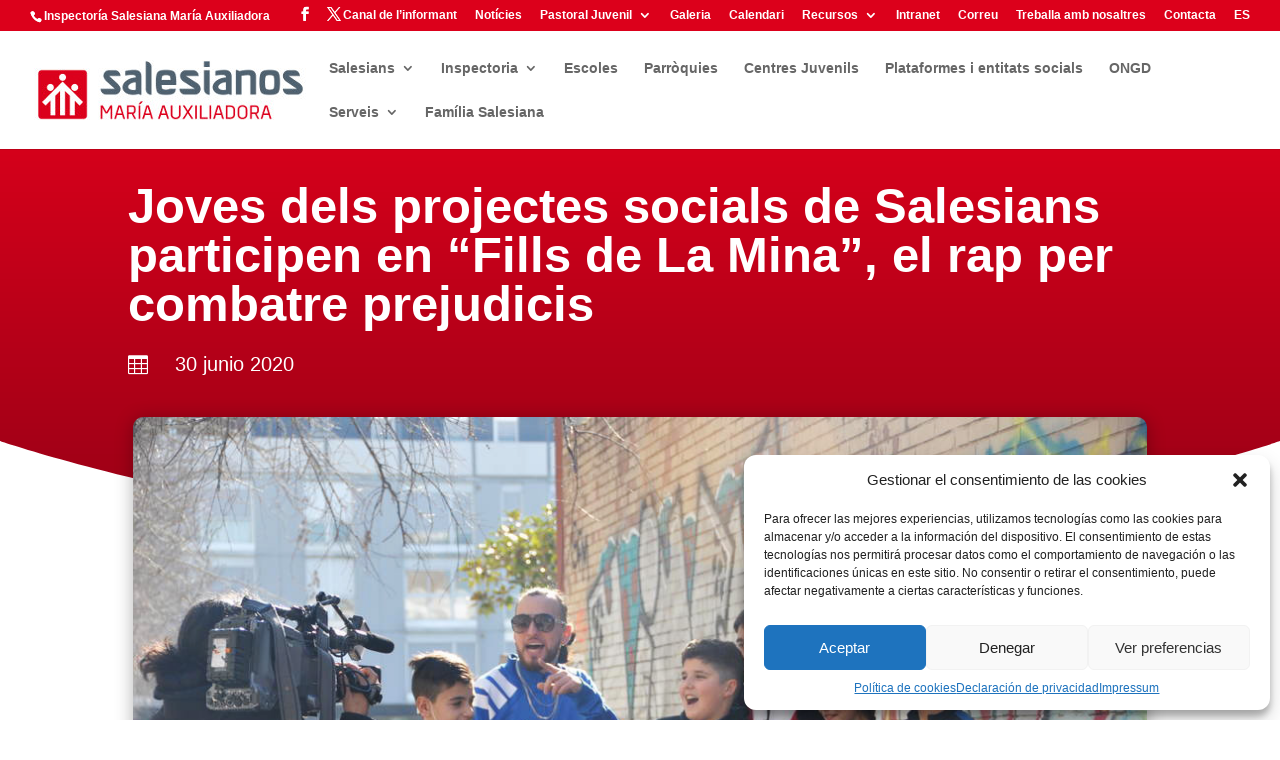

--- FILE ---
content_type: text/html; charset=utf-8
request_url: https://www.google.com/recaptcha/api2/anchor?ar=1&k=6LfinPwfAAAAAKP33mCab9AwGxTH0UYLamsopULR&co=aHR0cHM6Ly93d3cuc2FsZXNpYW5zLmNhdDo0NDM.&hl=en&v=PoyoqOPhxBO7pBk68S4YbpHZ&size=invisible&anchor-ms=20000&execute-ms=30000&cb=cezpzye9129d
body_size: 48738
content:
<!DOCTYPE HTML><html dir="ltr" lang="en"><head><meta http-equiv="Content-Type" content="text/html; charset=UTF-8">
<meta http-equiv="X-UA-Compatible" content="IE=edge">
<title>reCAPTCHA</title>
<style type="text/css">
/* cyrillic-ext */
@font-face {
  font-family: 'Roboto';
  font-style: normal;
  font-weight: 400;
  font-stretch: 100%;
  src: url(//fonts.gstatic.com/s/roboto/v48/KFO7CnqEu92Fr1ME7kSn66aGLdTylUAMa3GUBHMdazTgWw.woff2) format('woff2');
  unicode-range: U+0460-052F, U+1C80-1C8A, U+20B4, U+2DE0-2DFF, U+A640-A69F, U+FE2E-FE2F;
}
/* cyrillic */
@font-face {
  font-family: 'Roboto';
  font-style: normal;
  font-weight: 400;
  font-stretch: 100%;
  src: url(//fonts.gstatic.com/s/roboto/v48/KFO7CnqEu92Fr1ME7kSn66aGLdTylUAMa3iUBHMdazTgWw.woff2) format('woff2');
  unicode-range: U+0301, U+0400-045F, U+0490-0491, U+04B0-04B1, U+2116;
}
/* greek-ext */
@font-face {
  font-family: 'Roboto';
  font-style: normal;
  font-weight: 400;
  font-stretch: 100%;
  src: url(//fonts.gstatic.com/s/roboto/v48/KFO7CnqEu92Fr1ME7kSn66aGLdTylUAMa3CUBHMdazTgWw.woff2) format('woff2');
  unicode-range: U+1F00-1FFF;
}
/* greek */
@font-face {
  font-family: 'Roboto';
  font-style: normal;
  font-weight: 400;
  font-stretch: 100%;
  src: url(//fonts.gstatic.com/s/roboto/v48/KFO7CnqEu92Fr1ME7kSn66aGLdTylUAMa3-UBHMdazTgWw.woff2) format('woff2');
  unicode-range: U+0370-0377, U+037A-037F, U+0384-038A, U+038C, U+038E-03A1, U+03A3-03FF;
}
/* math */
@font-face {
  font-family: 'Roboto';
  font-style: normal;
  font-weight: 400;
  font-stretch: 100%;
  src: url(//fonts.gstatic.com/s/roboto/v48/KFO7CnqEu92Fr1ME7kSn66aGLdTylUAMawCUBHMdazTgWw.woff2) format('woff2');
  unicode-range: U+0302-0303, U+0305, U+0307-0308, U+0310, U+0312, U+0315, U+031A, U+0326-0327, U+032C, U+032F-0330, U+0332-0333, U+0338, U+033A, U+0346, U+034D, U+0391-03A1, U+03A3-03A9, U+03B1-03C9, U+03D1, U+03D5-03D6, U+03F0-03F1, U+03F4-03F5, U+2016-2017, U+2034-2038, U+203C, U+2040, U+2043, U+2047, U+2050, U+2057, U+205F, U+2070-2071, U+2074-208E, U+2090-209C, U+20D0-20DC, U+20E1, U+20E5-20EF, U+2100-2112, U+2114-2115, U+2117-2121, U+2123-214F, U+2190, U+2192, U+2194-21AE, U+21B0-21E5, U+21F1-21F2, U+21F4-2211, U+2213-2214, U+2216-22FF, U+2308-230B, U+2310, U+2319, U+231C-2321, U+2336-237A, U+237C, U+2395, U+239B-23B7, U+23D0, U+23DC-23E1, U+2474-2475, U+25AF, U+25B3, U+25B7, U+25BD, U+25C1, U+25CA, U+25CC, U+25FB, U+266D-266F, U+27C0-27FF, U+2900-2AFF, U+2B0E-2B11, U+2B30-2B4C, U+2BFE, U+3030, U+FF5B, U+FF5D, U+1D400-1D7FF, U+1EE00-1EEFF;
}
/* symbols */
@font-face {
  font-family: 'Roboto';
  font-style: normal;
  font-weight: 400;
  font-stretch: 100%;
  src: url(//fonts.gstatic.com/s/roboto/v48/KFO7CnqEu92Fr1ME7kSn66aGLdTylUAMaxKUBHMdazTgWw.woff2) format('woff2');
  unicode-range: U+0001-000C, U+000E-001F, U+007F-009F, U+20DD-20E0, U+20E2-20E4, U+2150-218F, U+2190, U+2192, U+2194-2199, U+21AF, U+21E6-21F0, U+21F3, U+2218-2219, U+2299, U+22C4-22C6, U+2300-243F, U+2440-244A, U+2460-24FF, U+25A0-27BF, U+2800-28FF, U+2921-2922, U+2981, U+29BF, U+29EB, U+2B00-2BFF, U+4DC0-4DFF, U+FFF9-FFFB, U+10140-1018E, U+10190-1019C, U+101A0, U+101D0-101FD, U+102E0-102FB, U+10E60-10E7E, U+1D2C0-1D2D3, U+1D2E0-1D37F, U+1F000-1F0FF, U+1F100-1F1AD, U+1F1E6-1F1FF, U+1F30D-1F30F, U+1F315, U+1F31C, U+1F31E, U+1F320-1F32C, U+1F336, U+1F378, U+1F37D, U+1F382, U+1F393-1F39F, U+1F3A7-1F3A8, U+1F3AC-1F3AF, U+1F3C2, U+1F3C4-1F3C6, U+1F3CA-1F3CE, U+1F3D4-1F3E0, U+1F3ED, U+1F3F1-1F3F3, U+1F3F5-1F3F7, U+1F408, U+1F415, U+1F41F, U+1F426, U+1F43F, U+1F441-1F442, U+1F444, U+1F446-1F449, U+1F44C-1F44E, U+1F453, U+1F46A, U+1F47D, U+1F4A3, U+1F4B0, U+1F4B3, U+1F4B9, U+1F4BB, U+1F4BF, U+1F4C8-1F4CB, U+1F4D6, U+1F4DA, U+1F4DF, U+1F4E3-1F4E6, U+1F4EA-1F4ED, U+1F4F7, U+1F4F9-1F4FB, U+1F4FD-1F4FE, U+1F503, U+1F507-1F50B, U+1F50D, U+1F512-1F513, U+1F53E-1F54A, U+1F54F-1F5FA, U+1F610, U+1F650-1F67F, U+1F687, U+1F68D, U+1F691, U+1F694, U+1F698, U+1F6AD, U+1F6B2, U+1F6B9-1F6BA, U+1F6BC, U+1F6C6-1F6CF, U+1F6D3-1F6D7, U+1F6E0-1F6EA, U+1F6F0-1F6F3, U+1F6F7-1F6FC, U+1F700-1F7FF, U+1F800-1F80B, U+1F810-1F847, U+1F850-1F859, U+1F860-1F887, U+1F890-1F8AD, U+1F8B0-1F8BB, U+1F8C0-1F8C1, U+1F900-1F90B, U+1F93B, U+1F946, U+1F984, U+1F996, U+1F9E9, U+1FA00-1FA6F, U+1FA70-1FA7C, U+1FA80-1FA89, U+1FA8F-1FAC6, U+1FACE-1FADC, U+1FADF-1FAE9, U+1FAF0-1FAF8, U+1FB00-1FBFF;
}
/* vietnamese */
@font-face {
  font-family: 'Roboto';
  font-style: normal;
  font-weight: 400;
  font-stretch: 100%;
  src: url(//fonts.gstatic.com/s/roboto/v48/KFO7CnqEu92Fr1ME7kSn66aGLdTylUAMa3OUBHMdazTgWw.woff2) format('woff2');
  unicode-range: U+0102-0103, U+0110-0111, U+0128-0129, U+0168-0169, U+01A0-01A1, U+01AF-01B0, U+0300-0301, U+0303-0304, U+0308-0309, U+0323, U+0329, U+1EA0-1EF9, U+20AB;
}
/* latin-ext */
@font-face {
  font-family: 'Roboto';
  font-style: normal;
  font-weight: 400;
  font-stretch: 100%;
  src: url(//fonts.gstatic.com/s/roboto/v48/KFO7CnqEu92Fr1ME7kSn66aGLdTylUAMa3KUBHMdazTgWw.woff2) format('woff2');
  unicode-range: U+0100-02BA, U+02BD-02C5, U+02C7-02CC, U+02CE-02D7, U+02DD-02FF, U+0304, U+0308, U+0329, U+1D00-1DBF, U+1E00-1E9F, U+1EF2-1EFF, U+2020, U+20A0-20AB, U+20AD-20C0, U+2113, U+2C60-2C7F, U+A720-A7FF;
}
/* latin */
@font-face {
  font-family: 'Roboto';
  font-style: normal;
  font-weight: 400;
  font-stretch: 100%;
  src: url(//fonts.gstatic.com/s/roboto/v48/KFO7CnqEu92Fr1ME7kSn66aGLdTylUAMa3yUBHMdazQ.woff2) format('woff2');
  unicode-range: U+0000-00FF, U+0131, U+0152-0153, U+02BB-02BC, U+02C6, U+02DA, U+02DC, U+0304, U+0308, U+0329, U+2000-206F, U+20AC, U+2122, U+2191, U+2193, U+2212, U+2215, U+FEFF, U+FFFD;
}
/* cyrillic-ext */
@font-face {
  font-family: 'Roboto';
  font-style: normal;
  font-weight: 500;
  font-stretch: 100%;
  src: url(//fonts.gstatic.com/s/roboto/v48/KFO7CnqEu92Fr1ME7kSn66aGLdTylUAMa3GUBHMdazTgWw.woff2) format('woff2');
  unicode-range: U+0460-052F, U+1C80-1C8A, U+20B4, U+2DE0-2DFF, U+A640-A69F, U+FE2E-FE2F;
}
/* cyrillic */
@font-face {
  font-family: 'Roboto';
  font-style: normal;
  font-weight: 500;
  font-stretch: 100%;
  src: url(//fonts.gstatic.com/s/roboto/v48/KFO7CnqEu92Fr1ME7kSn66aGLdTylUAMa3iUBHMdazTgWw.woff2) format('woff2');
  unicode-range: U+0301, U+0400-045F, U+0490-0491, U+04B0-04B1, U+2116;
}
/* greek-ext */
@font-face {
  font-family: 'Roboto';
  font-style: normal;
  font-weight: 500;
  font-stretch: 100%;
  src: url(//fonts.gstatic.com/s/roboto/v48/KFO7CnqEu92Fr1ME7kSn66aGLdTylUAMa3CUBHMdazTgWw.woff2) format('woff2');
  unicode-range: U+1F00-1FFF;
}
/* greek */
@font-face {
  font-family: 'Roboto';
  font-style: normal;
  font-weight: 500;
  font-stretch: 100%;
  src: url(//fonts.gstatic.com/s/roboto/v48/KFO7CnqEu92Fr1ME7kSn66aGLdTylUAMa3-UBHMdazTgWw.woff2) format('woff2');
  unicode-range: U+0370-0377, U+037A-037F, U+0384-038A, U+038C, U+038E-03A1, U+03A3-03FF;
}
/* math */
@font-face {
  font-family: 'Roboto';
  font-style: normal;
  font-weight: 500;
  font-stretch: 100%;
  src: url(//fonts.gstatic.com/s/roboto/v48/KFO7CnqEu92Fr1ME7kSn66aGLdTylUAMawCUBHMdazTgWw.woff2) format('woff2');
  unicode-range: U+0302-0303, U+0305, U+0307-0308, U+0310, U+0312, U+0315, U+031A, U+0326-0327, U+032C, U+032F-0330, U+0332-0333, U+0338, U+033A, U+0346, U+034D, U+0391-03A1, U+03A3-03A9, U+03B1-03C9, U+03D1, U+03D5-03D6, U+03F0-03F1, U+03F4-03F5, U+2016-2017, U+2034-2038, U+203C, U+2040, U+2043, U+2047, U+2050, U+2057, U+205F, U+2070-2071, U+2074-208E, U+2090-209C, U+20D0-20DC, U+20E1, U+20E5-20EF, U+2100-2112, U+2114-2115, U+2117-2121, U+2123-214F, U+2190, U+2192, U+2194-21AE, U+21B0-21E5, U+21F1-21F2, U+21F4-2211, U+2213-2214, U+2216-22FF, U+2308-230B, U+2310, U+2319, U+231C-2321, U+2336-237A, U+237C, U+2395, U+239B-23B7, U+23D0, U+23DC-23E1, U+2474-2475, U+25AF, U+25B3, U+25B7, U+25BD, U+25C1, U+25CA, U+25CC, U+25FB, U+266D-266F, U+27C0-27FF, U+2900-2AFF, U+2B0E-2B11, U+2B30-2B4C, U+2BFE, U+3030, U+FF5B, U+FF5D, U+1D400-1D7FF, U+1EE00-1EEFF;
}
/* symbols */
@font-face {
  font-family: 'Roboto';
  font-style: normal;
  font-weight: 500;
  font-stretch: 100%;
  src: url(//fonts.gstatic.com/s/roboto/v48/KFO7CnqEu92Fr1ME7kSn66aGLdTylUAMaxKUBHMdazTgWw.woff2) format('woff2');
  unicode-range: U+0001-000C, U+000E-001F, U+007F-009F, U+20DD-20E0, U+20E2-20E4, U+2150-218F, U+2190, U+2192, U+2194-2199, U+21AF, U+21E6-21F0, U+21F3, U+2218-2219, U+2299, U+22C4-22C6, U+2300-243F, U+2440-244A, U+2460-24FF, U+25A0-27BF, U+2800-28FF, U+2921-2922, U+2981, U+29BF, U+29EB, U+2B00-2BFF, U+4DC0-4DFF, U+FFF9-FFFB, U+10140-1018E, U+10190-1019C, U+101A0, U+101D0-101FD, U+102E0-102FB, U+10E60-10E7E, U+1D2C0-1D2D3, U+1D2E0-1D37F, U+1F000-1F0FF, U+1F100-1F1AD, U+1F1E6-1F1FF, U+1F30D-1F30F, U+1F315, U+1F31C, U+1F31E, U+1F320-1F32C, U+1F336, U+1F378, U+1F37D, U+1F382, U+1F393-1F39F, U+1F3A7-1F3A8, U+1F3AC-1F3AF, U+1F3C2, U+1F3C4-1F3C6, U+1F3CA-1F3CE, U+1F3D4-1F3E0, U+1F3ED, U+1F3F1-1F3F3, U+1F3F5-1F3F7, U+1F408, U+1F415, U+1F41F, U+1F426, U+1F43F, U+1F441-1F442, U+1F444, U+1F446-1F449, U+1F44C-1F44E, U+1F453, U+1F46A, U+1F47D, U+1F4A3, U+1F4B0, U+1F4B3, U+1F4B9, U+1F4BB, U+1F4BF, U+1F4C8-1F4CB, U+1F4D6, U+1F4DA, U+1F4DF, U+1F4E3-1F4E6, U+1F4EA-1F4ED, U+1F4F7, U+1F4F9-1F4FB, U+1F4FD-1F4FE, U+1F503, U+1F507-1F50B, U+1F50D, U+1F512-1F513, U+1F53E-1F54A, U+1F54F-1F5FA, U+1F610, U+1F650-1F67F, U+1F687, U+1F68D, U+1F691, U+1F694, U+1F698, U+1F6AD, U+1F6B2, U+1F6B9-1F6BA, U+1F6BC, U+1F6C6-1F6CF, U+1F6D3-1F6D7, U+1F6E0-1F6EA, U+1F6F0-1F6F3, U+1F6F7-1F6FC, U+1F700-1F7FF, U+1F800-1F80B, U+1F810-1F847, U+1F850-1F859, U+1F860-1F887, U+1F890-1F8AD, U+1F8B0-1F8BB, U+1F8C0-1F8C1, U+1F900-1F90B, U+1F93B, U+1F946, U+1F984, U+1F996, U+1F9E9, U+1FA00-1FA6F, U+1FA70-1FA7C, U+1FA80-1FA89, U+1FA8F-1FAC6, U+1FACE-1FADC, U+1FADF-1FAE9, U+1FAF0-1FAF8, U+1FB00-1FBFF;
}
/* vietnamese */
@font-face {
  font-family: 'Roboto';
  font-style: normal;
  font-weight: 500;
  font-stretch: 100%;
  src: url(//fonts.gstatic.com/s/roboto/v48/KFO7CnqEu92Fr1ME7kSn66aGLdTylUAMa3OUBHMdazTgWw.woff2) format('woff2');
  unicode-range: U+0102-0103, U+0110-0111, U+0128-0129, U+0168-0169, U+01A0-01A1, U+01AF-01B0, U+0300-0301, U+0303-0304, U+0308-0309, U+0323, U+0329, U+1EA0-1EF9, U+20AB;
}
/* latin-ext */
@font-face {
  font-family: 'Roboto';
  font-style: normal;
  font-weight: 500;
  font-stretch: 100%;
  src: url(//fonts.gstatic.com/s/roboto/v48/KFO7CnqEu92Fr1ME7kSn66aGLdTylUAMa3KUBHMdazTgWw.woff2) format('woff2');
  unicode-range: U+0100-02BA, U+02BD-02C5, U+02C7-02CC, U+02CE-02D7, U+02DD-02FF, U+0304, U+0308, U+0329, U+1D00-1DBF, U+1E00-1E9F, U+1EF2-1EFF, U+2020, U+20A0-20AB, U+20AD-20C0, U+2113, U+2C60-2C7F, U+A720-A7FF;
}
/* latin */
@font-face {
  font-family: 'Roboto';
  font-style: normal;
  font-weight: 500;
  font-stretch: 100%;
  src: url(//fonts.gstatic.com/s/roboto/v48/KFO7CnqEu92Fr1ME7kSn66aGLdTylUAMa3yUBHMdazQ.woff2) format('woff2');
  unicode-range: U+0000-00FF, U+0131, U+0152-0153, U+02BB-02BC, U+02C6, U+02DA, U+02DC, U+0304, U+0308, U+0329, U+2000-206F, U+20AC, U+2122, U+2191, U+2193, U+2212, U+2215, U+FEFF, U+FFFD;
}
/* cyrillic-ext */
@font-face {
  font-family: 'Roboto';
  font-style: normal;
  font-weight: 900;
  font-stretch: 100%;
  src: url(//fonts.gstatic.com/s/roboto/v48/KFO7CnqEu92Fr1ME7kSn66aGLdTylUAMa3GUBHMdazTgWw.woff2) format('woff2');
  unicode-range: U+0460-052F, U+1C80-1C8A, U+20B4, U+2DE0-2DFF, U+A640-A69F, U+FE2E-FE2F;
}
/* cyrillic */
@font-face {
  font-family: 'Roboto';
  font-style: normal;
  font-weight: 900;
  font-stretch: 100%;
  src: url(//fonts.gstatic.com/s/roboto/v48/KFO7CnqEu92Fr1ME7kSn66aGLdTylUAMa3iUBHMdazTgWw.woff2) format('woff2');
  unicode-range: U+0301, U+0400-045F, U+0490-0491, U+04B0-04B1, U+2116;
}
/* greek-ext */
@font-face {
  font-family: 'Roboto';
  font-style: normal;
  font-weight: 900;
  font-stretch: 100%;
  src: url(//fonts.gstatic.com/s/roboto/v48/KFO7CnqEu92Fr1ME7kSn66aGLdTylUAMa3CUBHMdazTgWw.woff2) format('woff2');
  unicode-range: U+1F00-1FFF;
}
/* greek */
@font-face {
  font-family: 'Roboto';
  font-style: normal;
  font-weight: 900;
  font-stretch: 100%;
  src: url(//fonts.gstatic.com/s/roboto/v48/KFO7CnqEu92Fr1ME7kSn66aGLdTylUAMa3-UBHMdazTgWw.woff2) format('woff2');
  unicode-range: U+0370-0377, U+037A-037F, U+0384-038A, U+038C, U+038E-03A1, U+03A3-03FF;
}
/* math */
@font-face {
  font-family: 'Roboto';
  font-style: normal;
  font-weight: 900;
  font-stretch: 100%;
  src: url(//fonts.gstatic.com/s/roboto/v48/KFO7CnqEu92Fr1ME7kSn66aGLdTylUAMawCUBHMdazTgWw.woff2) format('woff2');
  unicode-range: U+0302-0303, U+0305, U+0307-0308, U+0310, U+0312, U+0315, U+031A, U+0326-0327, U+032C, U+032F-0330, U+0332-0333, U+0338, U+033A, U+0346, U+034D, U+0391-03A1, U+03A3-03A9, U+03B1-03C9, U+03D1, U+03D5-03D6, U+03F0-03F1, U+03F4-03F5, U+2016-2017, U+2034-2038, U+203C, U+2040, U+2043, U+2047, U+2050, U+2057, U+205F, U+2070-2071, U+2074-208E, U+2090-209C, U+20D0-20DC, U+20E1, U+20E5-20EF, U+2100-2112, U+2114-2115, U+2117-2121, U+2123-214F, U+2190, U+2192, U+2194-21AE, U+21B0-21E5, U+21F1-21F2, U+21F4-2211, U+2213-2214, U+2216-22FF, U+2308-230B, U+2310, U+2319, U+231C-2321, U+2336-237A, U+237C, U+2395, U+239B-23B7, U+23D0, U+23DC-23E1, U+2474-2475, U+25AF, U+25B3, U+25B7, U+25BD, U+25C1, U+25CA, U+25CC, U+25FB, U+266D-266F, U+27C0-27FF, U+2900-2AFF, U+2B0E-2B11, U+2B30-2B4C, U+2BFE, U+3030, U+FF5B, U+FF5D, U+1D400-1D7FF, U+1EE00-1EEFF;
}
/* symbols */
@font-face {
  font-family: 'Roboto';
  font-style: normal;
  font-weight: 900;
  font-stretch: 100%;
  src: url(//fonts.gstatic.com/s/roboto/v48/KFO7CnqEu92Fr1ME7kSn66aGLdTylUAMaxKUBHMdazTgWw.woff2) format('woff2');
  unicode-range: U+0001-000C, U+000E-001F, U+007F-009F, U+20DD-20E0, U+20E2-20E4, U+2150-218F, U+2190, U+2192, U+2194-2199, U+21AF, U+21E6-21F0, U+21F3, U+2218-2219, U+2299, U+22C4-22C6, U+2300-243F, U+2440-244A, U+2460-24FF, U+25A0-27BF, U+2800-28FF, U+2921-2922, U+2981, U+29BF, U+29EB, U+2B00-2BFF, U+4DC0-4DFF, U+FFF9-FFFB, U+10140-1018E, U+10190-1019C, U+101A0, U+101D0-101FD, U+102E0-102FB, U+10E60-10E7E, U+1D2C0-1D2D3, U+1D2E0-1D37F, U+1F000-1F0FF, U+1F100-1F1AD, U+1F1E6-1F1FF, U+1F30D-1F30F, U+1F315, U+1F31C, U+1F31E, U+1F320-1F32C, U+1F336, U+1F378, U+1F37D, U+1F382, U+1F393-1F39F, U+1F3A7-1F3A8, U+1F3AC-1F3AF, U+1F3C2, U+1F3C4-1F3C6, U+1F3CA-1F3CE, U+1F3D4-1F3E0, U+1F3ED, U+1F3F1-1F3F3, U+1F3F5-1F3F7, U+1F408, U+1F415, U+1F41F, U+1F426, U+1F43F, U+1F441-1F442, U+1F444, U+1F446-1F449, U+1F44C-1F44E, U+1F453, U+1F46A, U+1F47D, U+1F4A3, U+1F4B0, U+1F4B3, U+1F4B9, U+1F4BB, U+1F4BF, U+1F4C8-1F4CB, U+1F4D6, U+1F4DA, U+1F4DF, U+1F4E3-1F4E6, U+1F4EA-1F4ED, U+1F4F7, U+1F4F9-1F4FB, U+1F4FD-1F4FE, U+1F503, U+1F507-1F50B, U+1F50D, U+1F512-1F513, U+1F53E-1F54A, U+1F54F-1F5FA, U+1F610, U+1F650-1F67F, U+1F687, U+1F68D, U+1F691, U+1F694, U+1F698, U+1F6AD, U+1F6B2, U+1F6B9-1F6BA, U+1F6BC, U+1F6C6-1F6CF, U+1F6D3-1F6D7, U+1F6E0-1F6EA, U+1F6F0-1F6F3, U+1F6F7-1F6FC, U+1F700-1F7FF, U+1F800-1F80B, U+1F810-1F847, U+1F850-1F859, U+1F860-1F887, U+1F890-1F8AD, U+1F8B0-1F8BB, U+1F8C0-1F8C1, U+1F900-1F90B, U+1F93B, U+1F946, U+1F984, U+1F996, U+1F9E9, U+1FA00-1FA6F, U+1FA70-1FA7C, U+1FA80-1FA89, U+1FA8F-1FAC6, U+1FACE-1FADC, U+1FADF-1FAE9, U+1FAF0-1FAF8, U+1FB00-1FBFF;
}
/* vietnamese */
@font-face {
  font-family: 'Roboto';
  font-style: normal;
  font-weight: 900;
  font-stretch: 100%;
  src: url(//fonts.gstatic.com/s/roboto/v48/KFO7CnqEu92Fr1ME7kSn66aGLdTylUAMa3OUBHMdazTgWw.woff2) format('woff2');
  unicode-range: U+0102-0103, U+0110-0111, U+0128-0129, U+0168-0169, U+01A0-01A1, U+01AF-01B0, U+0300-0301, U+0303-0304, U+0308-0309, U+0323, U+0329, U+1EA0-1EF9, U+20AB;
}
/* latin-ext */
@font-face {
  font-family: 'Roboto';
  font-style: normal;
  font-weight: 900;
  font-stretch: 100%;
  src: url(//fonts.gstatic.com/s/roboto/v48/KFO7CnqEu92Fr1ME7kSn66aGLdTylUAMa3KUBHMdazTgWw.woff2) format('woff2');
  unicode-range: U+0100-02BA, U+02BD-02C5, U+02C7-02CC, U+02CE-02D7, U+02DD-02FF, U+0304, U+0308, U+0329, U+1D00-1DBF, U+1E00-1E9F, U+1EF2-1EFF, U+2020, U+20A0-20AB, U+20AD-20C0, U+2113, U+2C60-2C7F, U+A720-A7FF;
}
/* latin */
@font-face {
  font-family: 'Roboto';
  font-style: normal;
  font-weight: 900;
  font-stretch: 100%;
  src: url(//fonts.gstatic.com/s/roboto/v48/KFO7CnqEu92Fr1ME7kSn66aGLdTylUAMa3yUBHMdazQ.woff2) format('woff2');
  unicode-range: U+0000-00FF, U+0131, U+0152-0153, U+02BB-02BC, U+02C6, U+02DA, U+02DC, U+0304, U+0308, U+0329, U+2000-206F, U+20AC, U+2122, U+2191, U+2193, U+2212, U+2215, U+FEFF, U+FFFD;
}

</style>
<link rel="stylesheet" type="text/css" href="https://www.gstatic.com/recaptcha/releases/PoyoqOPhxBO7pBk68S4YbpHZ/styles__ltr.css">
<script nonce="gt_uLmVFbpjlJvgA-kH-Hw" type="text/javascript">window['__recaptcha_api'] = 'https://www.google.com/recaptcha/api2/';</script>
<script type="text/javascript" src="https://www.gstatic.com/recaptcha/releases/PoyoqOPhxBO7pBk68S4YbpHZ/recaptcha__en.js" nonce="gt_uLmVFbpjlJvgA-kH-Hw">
      
    </script></head>
<body><div id="rc-anchor-alert" class="rc-anchor-alert"></div>
<input type="hidden" id="recaptcha-token" value="[base64]">
<script type="text/javascript" nonce="gt_uLmVFbpjlJvgA-kH-Hw">
      recaptcha.anchor.Main.init("[\x22ainput\x22,[\x22bgdata\x22,\x22\x22,\[base64]/[base64]/MjU1Ong/[base64]/[base64]/[base64]/[base64]/[base64]/[base64]/[base64]/[base64]/[base64]/[base64]/[base64]/[base64]/[base64]/[base64]/[base64]\\u003d\x22,\[base64]\\u003d\x22,\x22wo5WIsKyw4Fqw5vDkGh+w5tqW8KeRzx7wrTCrsO+c8OLwrwGHhQbGcKnGU/DnT1HwqrDpsOFDWjCkCvCg8OLDsKObMK5TsOlwpbCnV4IwrUAwrPDg0rCgsOvM8OCwozDlcOWw5wWwpVWw4QjPhHCvMKqNcKgK8OTUkbDqUfDqMKbw7XDr1IvwodBw5vDgMOKwrZ2wozCusKcVcKWdcK/McKIZG3DkVBpwpbDvWl1SSTChcO4Rm9WLsOfIMKfw69xTVDDqcKyK8OVYinDgWTCs8KNw5LCslxhwrcFwp9Aw5XDgy3CtMKROTo6wqInwpjDi8KWwqfCpcO4wr5Wwr7DksKNw6nDp8K2wrvDqg/Cl3BDHygzwpLDt8Obw704ZEQceAjDnC08AcKvw5cNw6DDgsKIw6PDp8Oiw64Xw6MfAMOCwo8Gw4d6M8O0wpzCoEPCicOSw63DqMOfHsKBYsOPwptgIMOXUsOwQWXCgcK0w4HDvDjCksKqwpMZwofCo8KLwojCuXRqwqPDpsOtBMOWTMOLOcOWIMO+w7FZwqTClMOcw4/[base64]/[base64]/Cn8O0woJBKcKQwpzDr8OdbcOwf8KfwoHCgMKFwp7Dujxyw7XCrsKxWsKzZ8KCYcKhBUvCiWXDjsOmCcOBIhIdwo5swrLCv0bDsUcPCMKSFn7Cj3cRwro8NnzDuSnCmFXCkW/DhcO4w6rDi8OlwqTCuizDsHPDlMODwqJaIsK4w5Y3w7fCu21hwpxaDibDoFTDoMKJwrklAGbCsCXDkcKKUUTDgXwAI2QIwpcINsKiw73CrsOKSMKaEQJgfwgHwqJQw7bCmMO1OFZVXcKow6siw5VATlcbG33DlcOLEyY5TyvDv8OBw4PDn3/CiMOUXjVtPCXCqMOTOh7CksOYw6vDqirDhxQgRsK4w4ZNw4DDjiMmwr3DgHA0P8OPw5lTw4hrw48gMsKzY8K8NMOZf8OlwqohwoQBw6QiesOLGMOIBMOzw7DCl8O/wr/CoDVZw4/[base64]/CrybDnyZ7wpnDi8KdFMO9w7bDlcO3w4FTB8Odw5rDpMO8KsKLwodsdsKRRjfDu8KSw7vCrREkw5fDhcKhQmHDklXDs8Kpw7U0wpgEdMKcw45cUcObQj/[base64]/DrMKIQ8Oywo9vwrIRwphMHMKvwpVMw7YCwqNhI8OQUA8tWcKIw6o3wqPDi8O+wo4rw5XCkVbCsTnCmMOhX3lDIcK+ZMKnPEsww6F5wotIw4MwwqtwwqvCtijDpMOGKcKMw5tPw4vCv8OveMKPw6HDiSNyUwXDhDLCg8KAAMKvFMOTBTRFw64Qw6rDilIgwq/Do0VhUcO1cUbCvMOgJcO2SXoONMOIw4Udw7M7wqDDvhjChF5/w7AEP3/CusO4wo/CsMKvwogzTTcDw6VowoHDpsOXwpMuwq48woXCr0Y9wrNvw51Ew441w49dw7vCsMKzG1vCiXdpwphdXC4bwq3CqMOhCsKSLUvDi8KjU8K0wobDsMONB8Knw4zCr8OOwrhKw4w9FMKMw7Arwos5FGNKTVtUPcK/SW/DmMKTVcOMZ8K6w68hw5RdYSoSTcO9wqbDvicoBsKKw5fCvMOqwp3DqBkrwo3CpUBlwrAUw7d8w4zDjMOewpwLRMKcE1w3VjHCpA1Aw6VhDkZEw4zCtsKNw7jCgVETw7rDosOnCQrCisO+w5bDhMOpwoXCplzDhMK7bMOtDcKLwpzCgMKuw4bCvMKJw6/CosK+wrNvegc0wp/Dtm3CiRxlQsKgXMOiwr/CucOIw60ywrTCoMKvw7ItdwZcIjlUwpJtw47DtMOSSsKyMzXCkcKVwqXDlsOtMsObdMOkIsKAUcKOQQHDkSjCqynDkHvCocO1HjrDs33Ci8KIw54qwr/DtwNcwr7DhsOhS8K9Z1FPWns5w6ZOacK7wovDp1d4fsKowrAjw5QiO0/Cp3ZpTk8NNTTCrFZpahLDigbDpXZ6w4/Dq1F3w7fCm8K0WyZQwq3CiMOrw5l1w64+wqZIDcKkw7/ChCPCmWrChFUew7HDnXHClMKrwqZOw7o6YsK5wqPDjMOfwrBFw7wtw7fDtT7Cmh5sRg7CkMOFw6zCncKaM8Olw7LDvHnDp8OdT8KbFFsvw4rDr8OwHl8hT8KFQRE2w7E5woIhwroIEMOUGFPCo8KNw7IaDMKHYS1Gw4MPwrXCgURjU8OwMUrCh8OHFlfCgMOAPjJ/wp8Xw4YwfcKTw7bChsOlBMOmbCUrwqPDgMO5w5EcKcKGwrohw5zDogZFRsO7W3bDlcOjXTzDkU/CiUTCosKRwp/[base64]/CnSTClix2BsK4M1V+Ogk3wrdJesOLw4kkS8KndSg2blzCmgXCicKnHifCtk45NsK2DU3DlMObDUrDhcOSU8OrMBlkw4/DjsO5Xz3Cv8KpVHnDrxgZwo17w7kxwrRbwqgVwr0dSnPDu3/DhsOMFCYLYQHCucK1wrE5Pl7ClcOLYAHCux3Ci8KSacKfLsKsIcKDwq0XwpXDoX/DkU/DnAR8w5bCq8KqezpAw6VRT8OLc8Osw7IrHsOpCmxkWD0YwohzJQ3DlHfCjsOGVWXDncOTwqbDgcK8ETUvwrbCssKMwo7CvH/[base64]/CjjDClsKcwopWM1kSwq5Kw7tcPMO+G8ODw7V7e3ZHUDXCksKITcOPe8KcGcO6w7sOwqwLwoPCp8K+w7gPOU3Ck8KWw5kmIm3DgMOTw67Ck8Kqw41kwr1uZ1bDuADCph/ClMOVw7/ChhZDWMKhwovDrVp8NDvCsTc0woVEEsKbQHlgdGrDgUdZw4Ftwr/DtS7DuVUUwpRwBUXCkFzCosO8wrEBa1HCiMK+w7PCv8Ofw75lWsOaWBfDjsO2Oz9jwrkxThgoa8OtEcOONVbDkDgXB3DCuFlSw4F+F0/DtMOfEsOUwp/Dg0TCisOPwo/CnsK8Zh0two/DgcK3wqBJw6FvOMKLS8OZQsObwpNHwrLCtUDCvsOCBEnCvGvCncO0Qz3DoMKwXMOKw5fDvcOLwokFwolhSHXDl8OhayM1wp/[base64]/DhTrDtsOSYjbDqsKxG8Osw7HCszM/BybDpy7CocOUwpVyIMKJIMKWwqtyw6RuNl/CscOgYsKjCi0Fw4nDrGlUw4pMUWjCmCt/w7llwoN7w54QXzTCnTPCuMO1w73DpMOmw6DCsl3CpMOuwpFYw7Bkw4cOZMK9eMOWXsKUcn3CvMOMw5PDrAbChsK5wqMqw4TDs1XDhsKRwqzDg8ORworCh8OGR8KQLsKBT2sxwpAuwodzLX/[base64]/woUXwoPCvHggcUQuw7nDhcKlfzQATcO/wqZpXW/ClcOFSm7Cq1hJwpE9wqt2w4NTODUtw73DjsKRTRvDmjcxw7DDuE0uYMKYw4XDm8Ozw4ZGwp5Rc8OBJlfCkRHDpHYTSsKqwoYFw7jDuylfw6ZrVsO1w73CrsKWViXDpypuwpbCrEFxwpRnTHfDjSTDmcKiw5TCh1jCrBvDpyB4fMKTwpTCtMKhwq/DnAAmw6PDm8ORcyDCpcOjw6nCtcOpVRQIworDjgwRGmELw53DmsOWwqPCmntgGljDiyPDi8K9HMKbASN5w6XDrMOmEcKUwr06w7Jrw5/DklXCrGpANBDDm8Odc8Kyw4Ntw7fDqyTDjXkYw4zCv2fDoMOUJG8GGAlmVG3DpURRwprDokDDscOGw5TDpATDm8O4YsK1wo7CnsOQC8OWLg7DlCkoYMOHaWrDksOFbMKpOsKww6TCosKZwpUNwpjCh0TCmTBSVnRHVl7DpG/DmMO/[base64]/w5AZwoLDgsOPREIlw45owqZfUsKkCF7Dl2/DmsKjZnpsA3zDp8OkdRzCnSgWw78DwrkDNlVsY2TCnMO8XWbCsMK7asKUa8Okw7VcdsKASVscw47CsHPDnh8gw6ARVDVDw7Rrw5jDvVLDk24/Ck5Fw7TDq8KQw48+wqUiF8KKwqA8w5bCscOiw7PDlDTDsMODw47CjkwLcB3CnMObwr1pacO3wqZtwrbCvCZ0w6tVCXk9McOZwpdKwojDvcKww4V6NcKhAcOXa8KHLHcFw6BNw5zCjsOjw47Cq1zCgmp/IkYLw4PDlzE1w7pzI8KAwq80YsOdNT4FPQMzeMKVw7nCkxtVe8KMwoxzGcO1BcKuw5PDhT82wonCuMK4wo1pw5gUW8OQw47CngvCm8OIwqLDl8OSAMKqUTDDpxTCgDvDgMKewp/CqMOfw4xIwqZvw7HDhUjCtsOew7bCgkzDgMKFJEwSw4MKwoBJa8Kxw7w7YMKPw4zDozDDlmXDoy4iw4FAw4zDrVDDt8K8asOIwovCmcKJwq8/KwXDgCBtwoQwwrNlwp1Ow7h1esO1Nx7DrsOhw4vCrsO5U2Juw6QPVj8FwpbDqFXDgSUbGcOFVGvDpXbDrsKTwpDDrTg0w4/CocKCwq8rb8OjwozDgxbCn2nDgwRgwqDDmEXDployLcOlCsK1wrfDtwXDsCHCh8Kjwp08wolzQMO5w4A6wqg7eMK6woINAsOeb0FFO8OXG8KheQBFw70xwprCpMKowph1wrTCghfDkwNqQUzCiBjChcKlwrZlwrvDuBDCkB8Ew4XCtcKNw6bCnRwzwq/CuUvCm8KjH8KYw5HCn8OGwoTDlk4cwrp1wqvDsMOsFcKOwp/ClR4PUAZoRsKswoBPSjQIwqhoaMKzw43DusOuXS3DoMOBHMK6ccKeB2cFwqLChsK2fCfCs8KhLBPCksKdYcKLwoEpaCLCnMKkwojDkMKCW8Kww68ow594BRBKOlAXw5vCpcOTHFNCA8O/w6HCm8OowoNAwofDoUduMcKswoJiLgHCtMKWw7vDhCrDhQbDgcKew49QXBZaw4sDw53DlMK4w5MHwpnDjz0ZwrfCgcOLFFp3wotaw7IPw6E0wo8kMcOIw4t6BmgfCBXDrUw/[base64]/CiwEnw5sCPEVbeR7DrsOtwqDDncKATgJ1w4HCim8HWcODFRJFwp1jwqTCkBHCnW3CskrCoMOMw4gMw7N3w6LCiMOlA8KLYhjCmcO7wrFaw6JZw5xww65Xw4YEw4JZw7wBFEZFw4kkGE02UzDCs0o/[base64]/[base64]/CvHnDmBfCr1DDsVQkHMKrPsKywqrCgD7DjnzDlMOAaRDDjsKyFcOEwpXDtMKHVMOlNsK3w4AfYlQjw5PDpHLCl8K1w7LCvwvCvnTDoXZHw7PCm8OqwowLXMK/w63DtxvDq8OLFiTDq8OfwrYAfSFBP8KFEWt6w7t7bMKlwo7CiMOaDcK/w47Cn8OIwrvDgU5ywqI0woAnw5/[base64]/[base64]/DmcKswpohwrrCpMKFC1nClggOVsKiwo7Dm8Otwqg6w4xiVsOxw5pQAMO7RMOswprDoC9Rwo3Di8OaTcKgwoZoJFoVwpNdw4HCo8OpwoXChhbCrcOKWBTDm8OMwpzDiEoLw6R4wp9VBcK5w7MJwrzCoToRayRFwqnDvn/[base64]/Dq8KNEAsqXsOiCXzCuENWwrQZAcO/[base64]/CgTjDn8KjBE9jw5QlwqvDoFvDtCZhN8OZw7rCj8OfAhjDh8K2TGrDm8ORVH3CrcOAR1fDg1w1NcOsW8OFwp/ClcKNwpvCrHXDuMKEwoYPbcO6wpBRwrbClHjCkizDgMKVOSjClSzCscOZEmfDlcO4w4vChERhI8O0XDnDi8KCGMO2e8Kyw4oowp9twr7CksK+wp/DlcKTwocswo/Cs8OcwpnDkkPDhXFTG2Bsbid+w49GBcOawqU4woDDsGETK1nCjHYkwqYaw5NBw5DDlRDCpSkCw7DCk2U5wqbDuy/[base64]/CkCUnA8OSwobDuDrDhSHCljjCq8O1w6EILiXDvF3DnMKse8Kbw6EYw5Egw4LCpMO9wqhldBHCrT8ZaA0fw5TDqMO9OMO/wqzCgRhTwqU1FRvDlsOYWMK/AsKeZMKQw6bDgkpbw7jCiMK4wrVHwpzDuhrDsMKcc8Klw4Rxwr3DjHbCqkRUdAPCpsKPw4RsYkTCnk/[base64]/DksOPIEbCgsOQAUnDmsKhw4cRw4bCgg16w6TCsVDDkhrDtcOyw7LDrkI4wrjDj8K+wrPDhljDocKOw4XDn8OHf8KvPBQwFcOFRWtQPkQ4w49+w4fDsB7Cnn/Dg8O4FBzCuQ/CnsOZAMKgwpPCv8OHw7Qsw63ConjChX09akQfwrvDqBLDj8Onw4zCvsKOVsONw7gRHzdMwp0gRkVaUgFUGsOrYxLDo8KfVQ4MwqwMw5vDn8KVcsKydxvCihhVw6EjM2/CllA7RMKQwo/DpnLCiHN7Q8OSLTkswpLCiX9fw6ooFcKjwq7Dm8OrI8OEw7vCmEjDmX1ew79gwpXDisOqwpZJEsKawojDqsKJw5E+NcKqTMOgMF7CpgzCocKGw6JifcOkL8KRw4U0M8KKw7HCoVwIw4fDnSDDi1ouSTpFwqZ2RsKsw4/Cv1zCk8Kcw5XDsCIGW8O/[base64]/CvsKCIgPDscK1wpzDjX8/D8OhTWoRGsO5EzbCosOaeMOERsKtJ1jCqATCrMKjJRRjTxpMw7RiVyx2wqnCkQzCuDTCkwjCgzVLF8OCLkslw4R0wqLDosKtw5HDtMK/Uhljw7HDvghZw5AJYyhYTiDChB7Cjk7CnMOawrcdw5/DmcOEwqJPHRJ7R8OVw7LCnyzDrzvCjsKeJMOcw5HDlXvCucK3OMKKw4E2ISMhW8Orw41IJz/DksO7SMK8w6/DuVIfdwzCjGQEwoxEw4LDrSvCoRgDwqHClcKcw5sBw7TCkTkZAsOXKUYFwrlYA8KeVDnCmcKuSA3DpHsdw45nAsKJFcOuw4lALMKFFAzCmFpbwppVwqxueA1gd8KVRMKwwpZ/esKrZcOPaF8NwoDCiwfDqcKzwqATcXkHMU0zwrrCjcOFwpbCp8K3Z2rDu0dXX8Ksw5Y3QsOPw4/CpTcgwqfCrcKINn1uwrMwCMOUc8KKwot0HUzDrj9ja8OxMSvCi8K1WMKcQUbDh1zDtsOqJzsJw7hGwpbCiizCgC7CphrCoMO/wp7Cg8KlOMOkw5NOU8Oyw5MwwrBHVcK/DXLDiBktwrjCvcKHw6XDiE3Cu3rCqAp7HMOgS8KeKSjCksOww61xwr8VXRzDjQLCk8KMw6/CtsKkwo3DisKmwprDm1nDsTo+CyjCgyJvw7nDm8O0DEI3HBFVw4/[base64]/DgMOMdsKdw6fDpn13Ol/Cu8OPRXDCknJaw4vDlsKad0fDssOpwoMmwqgrIMKRdcK0X1fDgnDCrBkJw4EaTHfCosKbw7/Cj8Oxw5jCpsOZw481woBNwqzCnMK3wrTCr8O/w4Iow7bCvTvCpmk+w7nDiMK0wrbDpcOJwp3CnMKdVnDCqsKbUmEsMsKBAcKgJwvCnMKHw5Fjw4zCncOmw4jDkh1ha8OQBsOgwpXDsMKrNxXDpC5/w6/Do8KfwqnDosKXwpUFw5YFwpzDuMOEw6vCnsKnXMO2WTrDqMOEF8KISh/DkcKfE1DCpMOORnbChsOxY8OjT8OiwpEKw6wXwoJlw7PDi23CmMOvRsKawq7CpivCklljEQXDqgMcfFvDnBTCqFvDvB/DlMKyw7lPw6fDlcO4wqAAwrstdllgw5UNFMKqNsOKZMOewr9Zw4pOw47CuRfCt8KaQsO/w5jCg8Oxw5l3WmzCuR3Ci8OQwrzConoxcnp5wot7U8KKw5A5D8O2w7xAw6NRa8OaIThFwpXDusOHKcO8w7ZRSh3CmBnCvx/CoC4AVQvDtW/DisORMXUHw4xGwo/Crm1Iagcpc8KGIQfCn8OdY8OAw5N6ScOzw7F3w6PDi8KUw5gAw5cLw54YZsK6w4w8MFzDsAh0wrMRw4DCrMOjPRYVUsOqEiHCkFfCkANGDDQEw4FywoXCnVrDky/Dj3gpworCsmXDkm1awp46wp3ClS/Dr8K0w7RnFUkZKcKxw5HCv8O4w6LDo8OwwqTClWkNT8Oiw4New4PDsMKHM0dewqPDjGgBNcK4wrjCl8OEOcOhwoIYB8O0VcKGRGlTw4olGMOIw5LCrFTCjsOXHyIzf2ETw5vCsEsKwr/DgBxac8KXwqNyasKPw5/CjH3DkcOAwo3Dmg59NA7DiMK6E3XClml/CSDDm8Ofw5bDnMODwpXCigvDhsKUBBfCmMK7wrQIwrbCpUo3wpgLQMO1I8OhwpDDvMO/XUtKw6bDvAsSczomYsKAw6R7bMOZwo/CplTDggxfdMOMEwLCvMO5w4jCtsKwwqDDr3hUYR4zTT4nNcKbw69/[base64]/DhgXDuyTDvsO+Y8KpbsO7BMK3wpAVE8K0wqfCh8OHcxHCvhZwwoHCvlkPwox6w6PCvsOCw7R6csK1w4DDqxHDknjDq8ORcWtnJMO/w5TDjMOFHElkwpHChcOXw4U7FMOmw6rDlW5+w4rCiQcYwr/DtR4YwrcKQMKCwpx5w6UvYMOwbXnCpi8eSMKbwp3DkcOjw7fCksOjw7hgTW7CjcORwrDCvwhEZcOBw4ljScKZw7lKV8KGw4/DmwRSw4xhwozCkRFsWcOzwp7Ct8OQFsKRwqLDtMKlTcO0wovCgixSXmQjUTDCvcOYw6h6KsOHKBsQw47DtWfDsTrCvUYJRcKyw7skRMKVwqEyw4XDqMOeK0TDmMK+X0vCum/Ct8OrD8OdwojCpQEQw5jCq8O8w7/DpMKawofCsndkE8OTInZRwq3ChcK1wonCsMOAw4DDhcOUwoAtw4wbe8KQw6bCiiUnYEQewpY2ScKIwr3Cp8OYw4dLw6PDrcO+VsOAwpTCtMOFY2DDosKowqckw4wcwplDXFIawrVxE1owAMKZRnbDiXwkFF49w5XDgMOYTsOGQ8Oww40nw5R6w4rClcKiwq/CmcK4K17DvnjCrjBISU/CiMO/w6RkFDdzwo7CnVlkw7TDkMKNKMKFwrBRw5dmwowBwr5/wqDDsQ3Cl2jDiRzDgAXCrhV2NMOECMKXaWDDriTDiRkhJMOKwrjCksK7w7RLa8O7HcOEwrvCtsOoEUrDq8KbwoM0wpZAw6bCmcODVmHDjcKLMsOww7DCusKSwoEJwrwfBCvDn8KRfFbChg7CoEkvMntyZ8KRw7TCqU5qHn7DicKdIsOiFsO0EDgQS2kwDz/Cs2rDj8KWw6PCgsKWwoZYw7rDhETDvQHCvDzDt8OMw57CmcO/wr4wwpEnJTVzcVRMw4PCnUHDsxzCtAXCvMKlEAtOZQVGwqsDwotUasKkw7YkeD7CrcKXw4/CoMK+R8OHdcKqw7/ClsKcwrXDrTHCj8O/w7DDi8K8J3EqwpzChsOAwqDDugA+w63CmcK1w4bCiAUow6gdLsKLbT7ChsK1w5x/TsO9BQXDumE+eUp/ScOXwoZePBzDgnvCnSZ3OVJ8eDvDhcOqw5zCnn/CkAUyQClEwogOPHM1wonCvcKBwr5twqtkwrDDr8OnwrB5w5pBwoLDiR7CnAbCrMK+wqjDqg/[base64]/Cjj3DuyzCnsKYwqPCgMOTUcO0wpPCp8OhL3DDsmTCojDDn8Oow5wcwoPDgHckw6h5w6kOEcKCw4/CmiPDgsOWH8OdHGF9AsKJMzPCsMO2EwNZIcK8FMKZw44bwqHCq0U/[base64]/DrlPCu8OhQMOhwqUHw4J4w5hITkzCmUdsEmdffl7CrCjDvsOIwp0kwofCqsOVT8KRw7wbw5DDjwbDkALDlSNPQ2tWJMO9OTFNwqnCsXdePMOXw7QiQVnDllJOw5ciw49pNQTDvj8rw5TDvsKZwpsoEsKww4QGXBnDj25/GUYYwo7CmsK8VlNjw4vDusKcwr3CpsOeLcK7w6bDucOgw5Z5w7DCtcOXw4ZwwqLCmsOvwrnDsBNDw4nCkA/[base64]/CtMKQIgRrI3DCvcOrw43CgT/Dqx/Ci8KYGBjDmsOLwqfCsARHb8OqwpJ6E1YSeMOtwozDiBLCsnQXwpJwPMKCQgh8wqTDoMOxf3s6HTzDqMKTGH/ChSrCtsKMacOcaFM3wpsIW8KCwqrChCJgIcOYOsKlMVbCkcOgwpQzw6fCmGXDgsKqwrgaJDYBwpbCt8KzwqRtw45qOcOMUCp3w53DmMOUYVHDuy/CmAJ/b8O+w5Z8OcOjUDhdw5fDnSd0SsOoZMKCwonChMOtE8Kcw7HDj2rCmMKbLUFcLzU/XzPCgGLDmcOZQ8KRHcKqVXbDhz8uMyRmPcKAw7ptwqzDowkJWmlpDMOtwqNARTpxTyt5w4RXwo8dN3tYB8KJw4ZRwqghQGdAVFZYKgnCsMORNyENwrPDs8K0KsKOV3/[base64]/W3Z3DsKMwqVUHMOHwrDDusOoG0/CusOww4XCv0XDksKwwozChMOrwqkIw6lZSlUXwrDCjlIYasK6w43DisKBW8OhwonDq8O1woJZbUFkEMO6PcKZwps/JcOGJMKVNcO1w4HDllvChnTDhcK/wrrCgMOcwpJye8Krwp3DqVxSWTbDmAMAw4Nqw5Yiw5vDl1jClcOyw6vDh3lUwonCpsOxBgHCm8OKw5xcwr/CqTV0w7V6wpEEw782w7rDqMONesOrwok1wp97O8K6AsObUhjClEvDg8O8XMKid8K/wr14w59NLcOHw5cnwrRSw7IRWcKmwqzCocO4YAgYw7M0w7/CncO4AcKIw4/DjMK/[base64]/BljCh08zdytjwppzwrfDuMOgwrhNecOMwqVkw5bCuBNtwqPDvjfDtcOxChtjwo0jCVxjw7DCg0PDvcKEJsKpfgYFX8O5wp/CswXCr8KEd8OPwojCnVfDhnw7KMOoBFDCkMKiwqUvwrTDhEHDlV9Cw5VSXA/DqsK3LsOzwoTDhAZyYDt7ScKQfcKwMD/Cu8OcAcKpw7NcYcKrwrt9QcKrwqohW3nDo8OXw7PCg8Ofw6AGfV5IwqHDpG4tcVLCoDoCwrd0wrnDqFIkw7AlHw9yw4EWwqzDhsKWw5vDixdCwrB5SsKVw5V1CMKPwp/CpMKqO8Klw7A2ZUIVw6vDocO2dRXCncKVw4FKw5fDg10MwooVb8K7wqfCvMKkIsOEHTHCnDtYUFHCl8KYAX/DnE3DvcK/woPDmMO/w6MZZQfCi2PCnHwcwodEfsKFL8KmC0LDrcKewpsZwrZOX2fCiEHCgcKMG05oNVI7Dg7CgcKZwoJ6w6fClMK7w58lQRoFCWsuYcOTC8OKw6FNV8KNwroOwrhIw7TDpzLDuxXCqcKZRmB/w4zCridew53DncKfw4ofw65cJsKhwpEvTMK6w6ECw4jDpsOSWcKNw5vCgsKVd8K/EcO4U8KtMXTCkRrChRJ3w5PCgC9gLnfCj8OYDMOWwpZWwo4RK8OEwqHDpMOlVA/Cj3Fjw4XDsjLDhUQtwq9Dw4TCvnkbR1gTw57Dn31vwpLChMKkw4YKw6cbw4rCrcKbbjUnIQjDmC1dZ8OXOMOQRnjCt8KmaHp4woDDnsO0w5HCvkDDgsKaaU5Pwq1zwrbDv0zDusOQwoDDvcKXwoLCvcKFw7VmNsKkPGk8wp8DYSdfw4gxwp/CgMOuw6t3FcKQTMOCJcOHThTCqWvDi0AQwpfCi8KwawkHdFzDrxAgCXHCmMKqQUnDiHrCh1HDoSkYw6JlLwLCjcOBGsKhwo/CnMOww7nCsG44EsKEbBPDi8Kbw5/CvyHCngDCosOwR8KeTcKfw5QHwrzCkDl/Gk5Vw4xJwrZKDkd+d1haw4Ayw6lQw5/DtVMOQV7CmcKvw4N/w70dw67CvsOrwr/DosKwVMOKei9Ww74awo8Cw6IUw7smwpnDu3zCvgrCjcOEw6x0L0d/wrjDjMKGW8ONYFIVwpodOQkoTMOaYhcFRsOUOMOAw4nDlsKIeVPCtMKrByNyU152w5rCnirDrULDu3oHVcKpfgfCs19fb8KNOsOsI8OMw4/[base64]/DsCcuw4fDr38Ow7xaVUJ1w7nCnB/[base64]/Dv2htw6rCjyLDkTDClMK8KkPCu3vCvcOaFE0Mwq45w5lDXMOTbndlw6XCtVvCp8KAEXPCrU/[base64]/[base64]/CugfDuyJ5RcKmwosLScKlw7UlDFrCm8KQDFQldsKow4HCvxjCmRgVTlNtw5LCkMO4O8OFw5hkw4kAw4dfw7l6aMKhw6/DqsO8HSDDq8O4wrbCm8O9AmDCsMKWwqrCvU7Dj0bDoMO+QzgARsKUw6hnw5XDqlbDkMOBDcKJCx7DoC7Dg8KpOsObG0kMwrtDfsOXwpYgBsO+GhY/wpjCj8OhwrZcwrQUVmDDrHESwqrDjsK3woXDlMKkwo93MDPDrcKCAzQpwrvDksKEKSwWa8OswpHCnw7Ds8OvclIqwo/DpcK5PcOibU7CosOTwrzDh8KRw7HCuD1bw4UiVjVQw4EWQUk2G1jDiMOpBlLCoFLCnFrDgMOaNX/CmsKnbD3ClG7DnnhZP8OUw77CnkbDgH0DMkHDqFzDlcKMwos3GEA1bMOJR8K0wo/[base64]/Dh8Kdw6rChsKLccKQw5vDlMKeWMO/wpDDgcOpwqDDlVw8KW4xw6/Ckh/CmHoVw6UdGSYFwogFaMOWwoMvwpLDg8KbJcKhAGtGeHXCnMOeKV1YWsK2w7k7JMOMw5jDpk4nVcKCFcOQw7TDuAfDpsOnw7ZYBMOYw5LCoVFWwoDCmMK1wqFwDnhQfMOyLgbCjlJ6wrAfw4nCogjCphzDpcOiw6Ugwr3CvETCmcKOw5PCtn/DmMKZQ8Kow48Vc1nCg8KMUxwGwrN5w4/CqMK2w4vCosOtTcKawrsCeR7Dn8KmCcKASMOcTcOYwq3CsSrCjMKlw4nCompkM34bw75Naw7CjMKlFkFlB2d3w6pewq/CrMOcLj/CscKrC2rDiMOzw6HCogrChMKYa8KfcMKYwqVhwq0rw53DkgPCuFPCicKMw6N5dG15ecKtwonDn1DDucO1BznCoHBtwpDCkMOdwpkVwp/Cg8OlwprDoB3DvnU8U0HCjz4iDsKSa8Odw6Y0SMKPUcONHkEiw6jCi8O/fU3DlcKRwrAqXnHDusOow4t5wpFzNMOfAcK0OjrCi09MMMKDw7bDkkJUaMOHJMKkw7BoSsOAwpQoOi0twpMrRTjCtMO8w4UFQynDlkliDzjDgQgvIsOdwrHCvyB/[base64]/[base64]/Cv07CmCnDv8OWVGE1w7HCs8OBOVrDtsKGRcKLw453wpDDpsKRwrbDsMKUwpjCs8O0R8OJZnfCocOEfn4IwrrDhxjDlMO+EMOnwo4Gwr3CkcKYw548woPCo0IxOsOtw7IfUF8SdE80EHgxW8Ocwp9UdBrDgx/Cvw4gNU7CtsOaw4FnZHZQwo0nAGVdNy1Tw6BlwpIqwr4Aw7/CmTTDlVPCl0LCunnDnEJiDzMiJCTCnikhBcKywpPCtnvCgcKKLcOGNcOswpvCtsKsCcK6w5hKwqTCrzfCicKQWgQsGGIwwqQQXQtUwoRbwqJZCcOYTsOnwq9nIBfClk3DgF/CsMKYw4BMX0hOwpTDncOGEcOSFMOKwq/CnMOHF01aNnHCpFTCoMOiRsOYecO1KkHCosK/asOMV8KeK8OIw63DlD3DuwAlUMOuwpHDkjHDiCk9woPDgsOFwrHClMOlOAfCksOLwqwGwpjCmcOcw5rDuG3Du8K1wpTDuDLChcK1w4XDvVLCgMKdbhXCtsK2wr7Dt13DvgDDrBoLw5d5VMOySsOrwqXCrAXCiMOlw51KR8KgwobDrsOPVj1ow5nDtn/CtMO1wpVvwpVEY8KDIcKKOMO9WXQVw5dzLsKiwo/CkDPChRx/w4DDssKDCsKvwrw6asOsYAIRw6RAwpZgP8KxMcKCI8ONWUptwqfCucOtMn4rY1YIEWFAS17DhGcyVsOcTcKrwqjDsMKZZBFuWMK9OCM8RcKPw47DgBxnw5Z/ew3CrWl0QH7DmMO2w6bDrMK6GwnCgXFUYxbCgkjDuMKHJ2PClkg+wpDCtcK0w5XDgmfDt0gow4LCq8O8woQow7/Cm8OOfMOED8Kyw5fCn8OBSg8wCGLCuMORJMOKwpkNOsKMF07DtsOaBcKtLzDDpGTCn8O4w5zCvjPDkMKuD8KhwqbCoxZKOjHCvXMbwpXDnsOaOcOYVcONQcKBw6PDu33CpMOewrfCkcKOP3VBw4zCicOUwrfCsDwsYsOiw6fDoicbwoLCusKkw7/DgsKww7TDqMOdAcOlwr3CjGLDj1zDnRkWwo1TwpPClUchwoPDu8Klw4bDgS5gRB57BsOGa8K7RMONUMKJCwlDw5ZTw5M9woVeLE7CiTcnIMKqOMKew5YQw7PDtsKgO3HCn0s8w7EywrTCoWVwwq1hwo0bElvDsARgAGBuw5DDl8OnOcKoFk/DqsKAwp5vw7rDi8ONPMKmwq9+w4kWMzIdwotQJG/Coi7CsxjDhmjDmmHDnEQ6w7DCjRfDjcOywo/ClifCq8O8TAZKwrNuw4kpwpHDhsOudh1Vw5gZwoBYVsKwZcOue8OHAG5ncsOtPRPDt8KKQMO6KRkCwpfCmcKvwp3DpcKUOGZGw7o0NDPDgm/Dm8OsD8KawoDDmmzDn8Onwq9Sw7oUwq5qwpxPw4jCoiF7w48yQjt2wrrDgcK8w6HClcKqwpjCmcKmw7kFA0AGUsKXw5MuaXFYNxZiLXLDuMKtwq8fJsK5w68bZ8KWe07CkBLDm8K0wqTDtX4/w6PDuS0CBsKdwpPCl3cbN8O5dFvDvsKbw5/Dk8KZDMKKYsOjwoLDigLDthQ/[base64]/w7HCuMOfb8K7w4Fvw6h/w51DwrrCkMKsw4okwpvCilrDnU46wrPCuE/CvEtpTmbDpXTCj8O/wovCrG3CqsK8wpPCtlHDhcOhWsOCw4rCmsKzZxZFwrfDu8OIWEnDg2Qpw6TDmRMgwoQdMzPDlh55w6syTQPCvj3Dt27ClXNGEHw6NcOJw5NwAsKqVwbDocOSwp/[base64]/DksOqE8KQwrwwAMO8fMKWTsO8YH8owr7DhsKhFsKTJBJFVcKtEnPDusK8w5UxZmTDvkvCqWvCiMK+w7/Dnz/CkBTCq8OgwoErw551wpsZw6/[base64]/Cu15aw7rDosKdIMOlHMOuwqYFEn7Ckzc9dUhqwp7CrjQ8IMKcwpHCtQTDisO/woZsCyXCmHLCgMO1wrh1CnxUwpcmayDClUzClcONeHgWwqTCuUt/c0ZbfF4UGAvDqzs+woMtw4geH8K6w5orLsOBBcO+w5ZDwpR0dgdYwr/DkhlwwpZSB8KewoYPw4PDkA3CtWwZJMO4w7ZTw6ETXsKDw7zDkzTDh1fDlMKQw4/CrlplHGtxw63DuURpw4vDgUrCnVXClRAGwowFJsK/w5J6w4BSw4IZQcKCw53CtcKAwpt9bE7DusOQGS5TAcOUCsO6OlvCscKgIsKMBjcvfsKeGEnCn8ODw7zDhsOVLTTDtsO/w4jDksKSBBYdwoPCq0XCvUIxw4AHJMKuw7QYwodXAcK3wpvCvFLCl1oiwpzDssK2HSzDuMO0w4sxL8KiGz/DgWnDpcOmw7jDtTjCm8KIQQrDnWXCmRNrUMK1w6MTwrNkw74pw5l2woomM1AzXVdzZMK0wr/CjcKYVW/ClGbCpsOpw5l1wp/CicKcDxHCmVxWZ8OhDcOBAHHDmCotMsOLFhrDt2fDnEoLwqRefRLDhSNnwqYdGHrDrS7DtsONVxTDgQ/DmX7DnsKeEWgmOFIXwpJSwqYRwrleay1fwrrCp8K7w6bChQ47wptjwpjDtMKowrcaw6PDrMKMWmsBw4UKZj4BwqLDjkk5acO8woHDvWJlZhLCtGA/woLCkEpmwqnCgsOIQwRfdSjDlAXCiRo1QxFcwoMiwrp9TcONw7DCv8O0Y1IDwoRmYRTCisOPwpQxwqAlwqXCh37DsMKrHgfCsTZ8T8OSOwPDgHcrZMKpwqB1MGd9X8Oyw6MTfcKpE8OYNGF3HUnCusObZ8OEbUzCtcOlHizCsS/CvStZw4PDnWVTYcOewoHDv1g4BA4Tw7bDtMKrVDQ3HcO+FsKyw5zCh0jDo8ODH8KRw4pUw5nCocOBwrrDhXTCmgPDg8OuwpnChljChzfCs8K6w7Rjw65Bw7YRUw8nwrzDrMKGw54tw63DocKPXcObwqpCGMO/w58IO13CqH59w5cew5E5w5xmwpbCp8OEO0PCqUfDtRLCtw3Cn8KFworCk8OrRcOOc8KeaEw/w41tw5jCkWjDn8OCEsOpw6ZTw4bDqwN2aCnDizHCtA1HwobDuh8gKSXDvcK7cBxMw4xKa8KUG2jCkGR3KcOkwoB6w6DDgMK3cjvDhsKtwppXDcOAU1TDnA8dwpB7w7tREDUrwrTDhsO2w68/[base64]/CojLDrinDksOhFsKjwpLDt2fDiEPDoGrCh0ATwrQLQcOFw5HCsMK8w6Q8wobCusODdBdvwrlPWcOZU15Dwpksw6/DmHB+fgjCgj/[base64]/DtMKdWDXCl8KtWxA3RMOpdMOYSMKHw5paGMKPwpsRFBDDuMKIwrTCtG9OwoHDjS/Dnl3CmjYXelVtwrDCrwnCiMKYUcOLwqIBSsKOa8OXw5nCvEtgb3ofWcOhw4kbwoVFwpIIw4LCnjfCu8Ovw6IKw7vCmAIww64GbMOqPUHChMKVw7TDhSvDvsKEwr7CnyN9woNBwrIUwqF/[base64]/[base64]/Dh8OPQcKaMQvDn8Kkwo3DqH9vDls7wpsLL8K+J8KFc07Cm8Osw5PDtsO2W8OhCEB7KHMWwp7CrSwfw4TDhlzCnUwvwrzCkcOPw5TDizXDlMKZPUMNUcKJwr/DgXhTw7rDksOiwqHDisKHPBXChENUCzgfUVfChCnDik/DlAMwwrARw6fDusOCR0EFw7LDncKIwqRnQQrDm8KxSMKxUMOZM8OkwrQkKR4Zw7ppwrDDnV3Dl8Oab8KCw6TCqcKaw43DnlNkMVssw6xiG8K7w50DHjjDtT/Cp8OGw6PDn8Kcw4rDgcKmNH/DjcK7wr7ClgHCpMODGkbCp8ONwoPDtX/CuTgewpEVw6jDrsOLQHRFLXfCicO8wqjCmcKxYMOHVsOmGsKTeMKFJcO8Vx7DpAJWOcKtw5zDgsKNw77ClUk3CMK+wrvDucOqQWoEwoLDtcK/OgHConYGSyfCgyR5a8OKZwPDvw0sWmPCqMKzYR7ClW0CwrclOsOgYsKew4zDp8OZwo17w7fCu2LCusKxwrfCmmANw5jCpcKdwrE9wp5iWcO+w6cCRcO7GWQtwq/ClsKewoZjwoxuwoDCssKuRcKxKsORR8K8PsK4woQ5CirDmk/DtMOjwr96SMOLe8K1D3/[base64]/wqxUZsOwwqYMeiPCjUEgw6LDg8KGC8KpTMKzAMONwoHCr8KIwrx9wpVOe8KvaULDmBBhw7PDvGzDtyoOw6QpGMOww4FmwoTCoMOswopuG0c5wrHCssOYUHHCjMOXd8KHw64cw4MrDsOiNcODJMKiw4wkfsKsLCrCgHEvZFM5w7TDoWUPwobDksK+YcKpWcO0w6/DkMOaMTfDt8K/BV8Vw4LCtMO0EcKoPm3DqMK/QwvCh8KXwp5Fw6JcwqzDp8KjcWAzCMOjZHvCqlAiIcOEEE3DscKqwo8/fC/CjRjDqWTChEnDvCwjwo1Rw6XCsyfCuyJcNcKDZS5+w7vCiMKMbWHCnALDvMOaw4Qow7gaw5IKHyrChhHDk8Khw5Ziw4R5QSt7w5cmPsK8RcKse8K1w7Niw5/CniQ+w5TCjMKffEHCncKQw5ZQw7vCjsKxA8OkdHnCnnrDlx3ChzjCrCDDvC0Vw6tzw5vCpMOiw6YiwosEBsOaLx9cw6PCo8OSw5DDv2Jnw6szw6XDscODw61wc1vCnMKfccOyw54+w4rDj8KmCMKTYXtBw40sLF0XwpXDpm/DlD/ClcOiw7AbdSXDisKicsK4wo1bEUfDlsK9F8Kcw4TCscOVWcKYGCRQUMOENipSwrLCpcKLHMOpw709OcK1BhEiS0RdwrNBYsKfw4LCkHHCoxfDp0gfwqfCu8Otw57CicOEQcOCa24/wp0Yw6BOWsOQw7U4eylcwq5WZ3RAFcOQw7jDrMOKTcO+w5bDiRLDlgbDozPCiD8SXcKiw5k3wrg+w7oiwoRAwqTCsQLDl0FtGwhOQBzDgcOXXcOqSFjCq8KHwq9rZyU/FMOwwq8jUkoPwqwGA8KFwrtDCinCsEXCicK/w70RUMOaPcKSwofDtcKlwrAiIcKyVsOifcK8wqQSXMOVMz8MLsOsPAjDgcOLw6t9N8K4Nz7Dg8OSwo7Dj8K9w6Z+OG4lECwCwqnChVEBwq4BNXfDkh/DpMK6b8KDw4TDtVlOJnrDnSHDtFnDv8OqCcKxw7nDviXCtivDnMOuYkMYecOaJsKgcFARMDNfwoDCsW9Ow7TCuMK+wr0Mw4jCusKLw7McEFsHGsO2w7PDrDFkG8O6GS0iOSNGw5MNfsKWwqfDrBJsKFpLIcO/wqZKwqQYwpXCkMO/w5UsbMO3V8OyGgfDrcOnw4Z5a8OiCl12OcO/MAfCtHgrw7lZIcOhAMOUwqh4XGs7C8KcJjTDsBAnVj7DiwbCqxJSFcOlwr/Cg8OKRghjw5Qgw78VwrJmflRKwo9rwp/DoznDgMKEYEwcPcOEJhIwwos/[base64]/Di8OpMAEvwqHDrcOrwqgKw6nCj0TDnsOfwpfCrcO5woXClsKtw7NwLXhiJCrCrDJzw7pzwrUABAFWHWLCgcOCw4DCuyDDrcO6GlDCgwTCv8OjHcOMVj/CicOHSsOdwpJKJgIgIMK6w65Cw5vCpmZvwrzCtsKXD8K7wpFew7s6N8OjGSTCqsOnBMKLMHN3wojCqcKuMsKGwqh6wp9kaUUDw6DDvHQdd8K/ecOzVn4Sw7g/w5zDiMOYc8O/w7poHsOBdcKaYQkkwonCiMKRW8K0EsKLCcOIZcOePcKsJD0QMMKawqcDwqjCtcKZw6BCBRPCssKIwpvCqy4KMxM8w5TCgmQvw7nDg2PDrcO8wqM6JSDCv8KCejDCucO0AmrCpwXDhgF1LMO2w7zCp8Kow5ZIL8KZBsK0wq0Wwq/Cmz5cMsO/CsOiYDkdw4PCtnobwoMYGMK+e8KtRUvDvlwnLsO6wrLCrhbCp8ORB8OyRG4PL1cYw4tBDyrDqUE1w7TDhUzCmUtwNxLDmijDpsOJw4AUw7HDtcOlLcOmaH9dfcO2woYSGX/Ci8KbHcKEwrPCmixzbMOOwrY+PsKqw78eKRF3w7Msw7TDjGIYWcOUw6DCqMOZK8Kuw648wp1qwqRlw7VFJwdXwo/[base64]/Ci8OdDWbCiyBCwohTOMKvw5LDumNFV2LDpAfCm3J2w7/Coy4AV8KGEhzCik7CgBpcPCzDo8O7wpFfX8KYesKUwqJJw6QdwpA/F217wqXDkMOgwp/[base64]/J8K3HDd/[base64]/Dq2M8wpzCgzI2w4HCkMKSwrcyw5Q2wqvDhcKtSsOlwpfDigM6w5okw7Uhw5rDs8O/wo4nw4JdVcOCGGbCo33DvMO8wqYjw6YPwr4zw4RILB5HUMKmRMKowpoaAH3DqCrChMOmTH8tOsKxBFYiw4Quw5jDnMOkw5TCs8KpBMKUKsO5anXDm8KGD8Kow67CocO7BcOpwpXDhkfCvV/DiBjDjBZtK8KUN8OjeSHDvcKaPRgrwp3CoRjCvkUMw4HDgMK9w5I8wpHDrMO9V8K6NsKZJMO2wroyNw7CpWwXfDrDo8OkeAFFHcKdw5hMwqwnScKhw5xvw74Pwr5ndcKhC8O9w6w6Tg4xwo1lwp/Ch8KsUcObVEDCvMKVwp1uw6bDmMKARMKIwpfDpcOswoY/w5/CrcOZOGPDq0oDwpzDisKDUzZib8OoCE3DrcKiwpVyw43DvMKAwpNSwpTDtmtOw41wwrsbwq0sMSXCm0/DrEXCpHXDhMOBckvDq1RffsOZDz3ChsKHw5MtOkJSWWkAGcONw7DCrsKhO0XDsSI7CXMBcm/[base64]/wpEoDgHCrjB7w5hWw7zCpcONwo9fbWnChjnCgQYJwoPDrigjw7vDo2towoPCvUVnw67CrBsEwoovw7kcwoAzw6xmw7QwCcK8wr7Dj3PCpcOcF8OTZsKUwoDClw9dfTYpHcK/w7vChMOMAsKzwqc/[base64]/[base64]/[base64]/DscKzw4gHwrPDrxACw7lTMmoidRjCnGDCtH8Qw4UxBcOzICt3w4fCucKPwpzDqTIBHsO5w4xMTkUuwqbCvsKAwoTDisOdwprCpsO/w4DDvcKEUG12wrDCly4mISTDo8KKKsOjw5/ChsOaw4oVw6jCusKBw6DCh8KXWEzCuwVJw6fCt3LCpGnDmMOSw58Ea8KAVcKEClXCmxQXw4HDgQ\\u003d\\u003d\x22],null,[\x22conf\x22,null,\x226LfinPwfAAAAAKP33mCab9AwGxTH0UYLamsopULR\x22,0,null,null,null,0,[21,125,63,73,95,87,41,43,42,83,102,105,109,121],[1017145,565],0,null,null,null,null,0,null,0,null,700,1,null,0,\[base64]/76lBhnEnQkZnOKMAhk\\u003d\x22,0,0,null,null,1,null,0,1,null,null,null,0],\x22https://www.salesians.cat:443\x22,null,[3,1,1],null,null,null,1,3600,[\x22https://www.google.com/intl/en/policies/privacy/\x22,\x22https://www.google.com/intl/en/policies/terms/\x22],\x22uxVUmWSe0PggMLEDRXBq+3ye9DUNo5TbLRSV3l+GMQY\\u003d\x22,1,0,null,1,1768833216195,0,0,[144,49],null,[133],\x22RC-rjH996rdxEzaiA\x22,null,null,null,null,null,\x220dAFcWeA6uvEuLsvqA1L1W4uiM0aOTiSwsWV8C475REcgGQdKsqIJle_Nm-LHlE7_o8tGe8wVYkG-9ADy6Ct588gfZ6Hnw6rQ0jA\x22,1768916016113]");
    </script></body></html>

--- FILE ---
content_type: application/javascript; charset=utf-8
request_url: https://www.salesianos.edu/catalan/wp-content/plugins/divi-video-gallery/scripts/functions.min.js?ver=2.1.0
body_size: 5114
content:
jQuery(function($) {
    
    var $galleries =  $('.dvg-gallery-container');
    $.each($galleries, function(index, gallery) {
        var $gallery = $(gallery),
            skipAutoplay = $gallery.hasClass('dvg-without-autoplay');
        
        if ( $gallery.hasClass('dvg-playlist-layout') || $gallery.hasClass('dvg-player-list')) {
            dvg_init_playlist_player( $gallery, index, skipAutoplay);
        } else if ( $gallery.hasClass('dvg-plays-inline')) {
            dvg_create_inline_players( $gallery, index, skipAutoplay );
        } else {
            dvg_create_lightbox( $gallery, skipAutoplay );
        }        
        dvg_filter( $gallery );
    });

    $('.dvg-gallery-page-button').on('click', function() {
		var $this = $(this),
			page = $this.attr('data-value'),
			$wrapper = $this.parents('.dvg_divi_video_gallery'),
			$paginator = $wrapper.find('.dvg-gallery-pagination'),
			excludeMovement = false,
			max = Number($paginator.attr('data-max')),
			current = Number($paginator.attr('data-value'));

		if (page == $paginator.attr('data-value'));

		$paginator.attr('data-value', page);
		$paginator.find('.dvg-gallery-page-button-active').removeClass('dvg-gallery-page-button-active');
		$paginator.find('.dvg-gallery-page-button[data-value="' + page + '"]').addClass('dvg-gallery-page-button-active');

		executeFilter('page', $wrapper);
	});

    $(window).on('resize', function() {
        dvg_check_vertical_player_ratio();
        var $galleries =  $('.dvg-gallery-container');
        $.each($galleries, function(index, gallery) {
            var $gallery = $(gallery);
            if ( !$gallery.hasClass('dvg-player-list') && !$gallery.hasClass('dvg-playlist-layout'))  {   
                var columnParam = $gallery.length && $gallery.attr('data-cols') ? $gallery.attr('data-cols').split(',') : [],
                    winWidth = $(window).width(),
                    columns = columnParam[0];
                if ( columnParam.length && winWidth < 768) {
                    columns = Number(columnParam[2]);
                } else if ( columnParam.length && winWidth < 981) {
                    columns = Number(columnParam[1]);
                } else if ( columnParam.length ) {
                    columns = Number(columnParam[0]);
                }
                if ( $gallery.hasClass('execute-filter')) {
                    $gallery.find('.dvg-in-filter').each(function(index, item) {
                        $(item).addClass('dvg-in-filter-'+ ( index % columns));
                    });

                    $gallery.isotope({ 
                        layoutMode: 'fitRows',
                        filter: function() {
                            return $(this).hasClass('dvg-in-filter') && !$(this).hasClass('dvg-out-page');
                        } 
                    });
                }
            }
        });
    });

    $('.dvg-lazy').lazyload();

    /**
     * Check the window size to adjust the vertical player
     */
    function dvg_check_vertical_player_ratio() {
        var width = $(window).width(),
            height = $(window).height(),
            verticalRatio = 9 / 16;
        if ( width / height > verticalRatio ) {
            $('.mfp-content.dvg-vertical-player').addClass('dvg-vertical-h-adjust');
            $('.mfp-content.dvg-vertical-player').removeClass('dvg-vertical-v-adjust');
        } else {
            $('.mfp-content.dvg-vertical-player').removeClass('dvg-vertical-h-adjust');
            $('.mfp-content.dvg-vertical-player').addClass('dvg-vertical-v-adjust');
        }
    }


    /**
     * Creates the video gallery lightbox
     */
    function dvg_create_lightbox( $gallery, skipAutoplay ) {
        $gallery.magnificPopup({
            delegate: 'a',
            gallery: {
                enabled: true,
                navigateByImgClick: true,
                preload: [0,1] // Will preload 0 - before current, and 1 after the current image
            },
            type: 'iframe',
            mainClass: 'mfp-fade',
            removalDelay: 160,
            preloader: false,
            fixedContentPos: false,
            iframe: {
                markup: '<div class="mfp-iframe-scaler">'+
                        '<div class="mfp-close"></div>'+
                        '<div id="dvg-lightbox-player"></div>'+
                        '<div class="mfp-title"></div>'+
                        '</div>'
            },
            callbacks : {
                open: function() {
                    var $module = $(this.ev[0]).parents('.dvg_divi_video_gallery'),
                        classes = $module && $module.length ? $module[0].className.split(' ') : [];
                    classes.forEach(c => {
                        if ( c.match(/^dvg_divi_video_gallery_\d+$/g) ) {
                            $(this.bgOverlay).addClass('mfp-dvg-video-gallery ' + c);
                            $(this.wrap).addClass('mfp-dvg-video-gallery ' + c);
                        }
                    });
                    setTimeout(function() {
                        $('.mfp-iframe-holder').css('opacity', '1');
                    }, 1000);
                    $('.mfp-content').removeClass('dvg-vertical-player');
                },
                markupParse : function(template, values, item) {
                    if ( this.ev.attr('data-lightbox') == 'title_subtitle' ) {
                        values.title = "<span class='dvg-mfp-title'>" + item.el.attr('data-title') + "</span><span class='dvg-mfp-subtitle'>" + item.el.attr('data-subtitle') + "</span>";
                    } else if ( this.ev.attr('data-lightbox') == 'title' ) {
                        values.title = "<span class='dvg-mfp-title'>" + item.el.attr('data-title') + "</span>";
                    }
                },
                change: function() {
                    $('.mfp-content').removeClass('dvg-vertical-player');
                    var info = dvg_get_iframe_src(this.currItem.src);
                    dvg_create_lightbox_player( info, skipAutoplay );
                },
                close: function() {
                }
            }
        });
    }

    /**
     * Creates de lightbox player
     */
    function dvg_create_lightbox_player( info, skipAutoplay ) {
        //Same method for vimeo + youtube
        if ( dvg_lightbox_player['lightbox'] && typeof dvg_lightbox_player['lightbox'].destroy === 'function' )
            dvg_lightbox_player['lightbox'].destroy();
        else if( dvg_lightbox_player['lightbox'] && typeof dvg_lightbox_player['lightbox'].remove === 'function' ) {
            dvg_lightbox_player['lightbox'].remove();    
        }
        dvg_lightbox_player['lightbox'] = {};
        setTimeout( function() {
            if ( info.type == 'youtube' ) {
                dvg_create_lightbox_youtube_player(info, skipAutoplay);
            } else if ( info.type == 'vimeo' ) {
                dvg_create_lightbox_vimeo_player(info, skipAutoplay);
            } else if ( info.type == 'videopress' ) {
                dvg_create_lightbox_videopress_player(info, skipAutoplay);
            } else {
                dvg_create_lightbox_mp4_player(info, skipAutoplay);
            }
        }, 300);
    }

    function dvg_create_lightbox_videopress_player( info, skipAutoplay ) {
        dvg_lightbox_player['lightbox'] = dvg_create_videopress_player(
            dvg_lightbox_player['lightbox'], 
            'dvg-lightbox-player', 
            info.id, 
            skipAutoplay ? $.magnificPopup.instance.close : dvg_lightbox_player_next
        );
    }

    function dvg_create_lightbox_mp4_player( info, skipAutoplay ) {
        dvg_lightbox_player['lightbox'] = dvg_create_mp4_player( 
            info.src, 
            'dvg-mp4-lightbox-player', 
            'dvg-lightbox-player', 
            skipAutoplay ? $.magnificPopup.instance.close : dvg_lightbox_player_next
        );
    }

    function dvg_create_mp4_player( src, className, container, endedCallback, skipPlay ) {
        var mp4_player = document.createElement("video");
        mp4_player.className = className;
        mp4_player.controls = true;
        mp4_player.addEventListener( 'loadeddata', function() {
            if ( mp4_player.readyState >= 2 && !skipPlay ) {
                mp4_player.play();
            }
            
            if ( $('video.dvg-mp4-lightbox-player').length ) {
                if ( mp4_player.videoHeight > mp4_player.videoWidth ) {
                    $('.mfp-content').addClass('dvg-vertical-player');       
                    dvg_check_vertical_player_ratio();             
                } else {
                    $('.mfp-content').removeClass('dvg-vertical-player');
                }
            }     
        });
        mp4_player.addEventListener( 'ended', function() {
            if ( endedCallback )
                endedCallback.call();
        });
        var sourceMP4 = document.createElement("source"); 
        if ( src && src.endsWith('webm')) {
            sourceMP4.type = "video/webm";
        } else {
            sourceMP4.type = "video/mp4";
        }
        sourceMP4.src = src;
        mp4_player.appendChild(sourceMP4);
        $('#' + container).append(mp4_player);

        return mp4_player;
        
    }

    function dvg_create_videopress_player( player, container, id, endedCallback, skipPlay ) {

        $('.mfp-content').removeClass('dvg-vertical-player');

	    player = videopress( id, document.getElementById(container), {} );
        
        player.api.status.onPlayerStatusChanged(
            ( oldStatus, newStatus ) => {
                if ( newStatus == 'ended')
                    endedCallback.call();
                else if ( newStatus == 'ready' ) {
                    if ( !skipPlay )
                        player.api.controls.play()
                }
            }
        );
    }

    /**
     * Vimeo lightbox player
     */
    function dvg_create_lightbox_vimeo_player(info, skipAutoplay) {
        dvg_lightbox_player['lightbox'] = dvg_create_vimeo_player(
            dvg_lightbox_player['lightbox'], 
            'dvg-lightbox-player', 
            info.id, 
            skipAutoplay ? $.magnificPopup.instance.close : dvg_lightbox_player_next, 
            false, 
            info.private
        );
    }
    
    function dvg_create_vimeo_player(player, container, id, endedCallback, skipPlay, private) {

        $('.mfp-content').removeClass('dvg-vertical-player');

        if ( private ) {
            player = new Vimeo.Player(container, {
                url : id
            });
        } else {
            player = new Vimeo.Player(container, {
                id : id
            });
        }

        player.ready().then(function() {

            //Vertical video check
            if ( container == 'dvg-lightbox-player' ) {

                player.getVideoHeight().then(function(height) {

                    player.getVideoWidth().then(function(width) {
                        
                        if ( height && width && height > width ) {
                            $('.mfp-content').addClass('dvg-vertical-player');
                            dvg_check_vertical_player_ratio();
                        }

                    });

                });

            }

            if ( !skipPlay )
                player.play();
        });

        player.on('ended', function() {
            endedCallback.call();
        });

        return player;
    }

    /**
     * Youtube lightbox player
     */
    function dvg_create_lightbox_youtube_player(info, skipAutoplay) {
        dvg_lightbox_player['lightbox'] = dvg_create_youtube_player(
            dvg_lightbox_player['lightbox'], 
            'dvg-lightbox-player', 
            info.id, 
            skipAutoplay ? $.magnificPopup.instance.close : dvg_lightbox_player_next,
            skipAutoplay,
            info
        );
    }

    /**
     * Siguiente vídeo en el popup
     */
    function dvg_lightbox_player_next() {
        $('.mfp-content').removeClass('dvg-vertical-player');
        $.magnificPopup.instance.next();
    }

    function dvg_reset_playlist_player($gallery) {
        $gallery.find('.dvg-playlist-video.dvg-playing').removeClass('dvg-playing');
        var player_id = 'player-' + $gallery.attr('dvg-playlist-id');
        if ( dvg_inline_players[player_id] && typeof dvg_inline_players[player_id].destroy === 'function' )
            dvg_inline_players[player_id].destroy();
        $gallery.find('.dvg_iframe_scaler').removeClass('mp4').html('<div id="' + player_id + '"></div>');
    }

    function dvg_init_playlist_player( $gallery, index, skipAutoplay ) {
        var player_id = 'player-' + index;
        $gallery.attr('dvg-playlist-id', index);
        $gallery.find('.dvg-playlist-player-video').attr('id', player_id);

        //Load first video in the iframe
        var $first = $gallery.find('.dvg-playlist-video').eq(0);
        dvg_load_playlist_item($gallery, $first, true, skipAutoplay);
        $gallery.find('.dvg-playlist-video').on('click', function(evt) {
            evt.preventDefault();
            dvg_load_playlist_item( $gallery, $(this), false, skipAutoplay);
        });

        $(window).resize();
    }

    function dvg_load_playlist_item($gallery, $item, skipLoad, skipAutoplay) {
        var url =  $item.attr('href'),
            info = dvg_get_iframe_src(url),
            player_id = 'player-' + $gallery.attr('dvg-playlist-id');

        dvg_reset_playlist_player($gallery);
        $item.addClass('dvg-playing');

        setTimeout( function() {
            if ( info.type == 'youtube' ) {
                dvg_create_youtube_player(dvg_inline_players[player_id], player_id, info.id, function() {
                    if ( !skipAutoplay )
                        dvg_playlist_next($gallery)
                }, skipLoad);
            } else if ( info.type == 'vimeo' ) {
                dvg_create_vimeo_player(dvg_inline_players[player_id], player_id, info.id, function() {
                    if ( !skipAutoplay )
                        dvg_playlist_next($gallery)
                }, skipLoad, info.private);
            } else if ( info.type == 'videopress' ) {
                $gallery.find('.dvg_iframe_scaler').addClass('videopress');
                dvg_create_videopress_player(dvg_inline_players[player_id], player_id, info.id, function() {
                    if ( !skipAutoplay )
                        dvg_playlist_next($gallery)
                }, skipLoad);
            } else {
                $gallery.find('.dvg_iframe_scaler').addClass('mp4');
                dvg_create_mp4_player(info.src, '', player_id, function() {
                    if ( !skipAutoplay )
                        dvg_playlist_next($gallery);
                }, skipLoad);
            }
        }, 300);
    }

    function dvg_playlist_next($gallery) {
        var items = $gallery.find('.dvg-playlist-video'),
            $current = $gallery.find('.dvg-playlist-video.dvg-playing'),
            index = $current.parent().index();
        if ( index < items.length - 1 ) {
            dvg_load_playlist_item( $gallery, items.eq( index + 1 ) );
        }
    }

    /**
     * Create the inline players 
     */
    function dvg_create_inline_players( $gallery, index, skipAutoplay ) {
        $gallery.attr('dvg-inline-id', index).on('click', 'a.dvg-gallery-item', function(evt) {
            evt.preventDefault();
            var $item = $(this);
            if ( $item.hasClass('dvg_with_player'))
                return;
            var player_id = 'player-' + $gallery.attr('dvg-inline-id');
            dvg_reset_inline( player_id, $gallery );
            dvg_show_inline_player( $gallery, $item, player_id, skipAutoplay );
        });
    }

    function dvg_show_inline_player( $gallery, $item, player_id, skipAutoplay ) {
        var url = $item.attr('href'),
            info = dvg_get_iframe_src(url);
        $item.addClass('dvg_with_player');
        $item.append('<div class="dvg_inline_player"><div class="dvg_iframe_scaler"><div id="' + player_id + '"></div></div></div>');
        setTimeout( function() {
            if ( info.type == 'youtube' ) {
                dvg_create_inline_youtube_player(info, $gallery, player_id, skipAutoplay);
            } else if ( info.type == 'vimeo' ) {
                dvg_create_inline_vimeo_player(info, $gallery, player_id, skipAutoplay);
            } else if ( info.type == 'videopress' ) {
                dvg_create_inline_videopress_player(info, $gallery, player_id, skipAutoplay);
            } else {
                dvg_create_inline_mp4_player(info, $gallery, player_id, skipAutoplay);
            }
        }, 300);
    }

    function dvg_create_inline_vimeo_player(info, $gallery, player_id, skipAutoplay) {
        dvg_create_vimeo_player(
            dvg_inline_players[player_id], 
            player_id, 
            info.id, 
            skipAutoplay ? function() { dvg_reset_inline(player_id, $gallery) } : function() { dvg_inline_next($gallery, player_id); }, 
            false, 
            info.private
        );
    }

    function dvg_create_inline_youtube_player(info, $gallery, player_id, skipAutoplay) {
        dvg_create_youtube_player(
            dvg_inline_players[player_id], 
            player_id, 
            info.id, 
            skipAutoplay ? function() { dvg_reset_inline(player_id, $gallery) } : function() { dvg_inline_next($gallery, player_id); }
        );
    }

    function dvg_create_inline_videopress_player(info, $gallery, player_id, skipAutoplay) {
        dvg_create_videopress_player(
            dvg_inline_players[player_id], 
            player_id, 
            info.id, 
            skipAutoplay ? function() { dvg_reset_inline(player_id, $gallery) } : function() { dvg_inline_next($gallery, player_id); }
        );
    }

    function dvg_create_inline_mp4_player(info, $gallery, player_id, skipAutoplay) {
        dvg_create_mp4_player(
            info.src, 
            'dvg-mp4-inline-player', 
            player_id, 
            skipAutoplay ? function() { dvg_reset_inline(player_id, $gallery) } : function() { dvg_inline_next($gallery, player_id); }
        );
    }

    /**
     * Plays the next video in the inline player
     * @param {*} $gallery 
     * @param {*} player_id 
     */
    function dvg_inline_next($gallery, player_id) {
        var items = $gallery.find('.dvg-gallery-item'),
            current = $gallery.find('.dvg_with_player').index();
        dvg_reset_inline(player_id, $gallery);
        if ( current < items.length - 1) {
            dvg_show_inline_player( $gallery, $(items[current + 1]), player_id);
        }
    }

    function dvg_get_iframe_src( url ) {
        if ( url.includes('youtube.com') ) {
            var result = url.match(/(?:embed\/|live\/|shorts\/|watch\?v=)(.+)/);
            if ( result ) {
                return { 'type' : 'youtube', 'src' : 'https://www.youtube.com/embed/' + result[1] + '?rel=0&autoplay=1', 'id' : result[1], 'original' : url };
            }
        } else if ( url.includes('youtu.be') ) {
            var result = url.match(/youtu\.be\/(.+)/);
            if ( result ) {
                return { 'type' : 'youtube', 'src' : 'https://www.youtube.com/embed/' + result[1] + '?rel=0&autoplay=1', 'id' : result[1]};
            }
        } else if ( url.includes('vimeo.com') ) {
            //Includes private settings
            var result = url.match(/(?:vimeo\.com\/|video\/)(\d+)(\/|\?h=)([a-z\d]{4,})/);
            if ( result ) {
                return { 'type' : 'vimeo', 'src' : 'https://player.vimeo.com/video/' + result[1] + '?h=' + result[3] +  '&autoplay=1', 'id' : 'https://player.vimeo.com/video/' + result[1] + '?h=' + result[3] +  '&autoplay=1', private : true};
            } else {
                result = url.match(/(?:vimeo\.com\/|video\/)(\d+)/);
                if ( result ) {
                    return { 'type' : 'vimeo', 'src' : 'https://player.vimeo.com/video/' + result[1] + '?autoplay=1', 'id' : result[1], private : false};
                }
            }
        } else if ( url.includes('videopress')) {
            var result = url.match(/videopress\.com\/(?:v|embed)\/(.+?)[&?]?$/);
            if ( result ) {
                return { 'type' : 'videopress', 'src' : 'https://videopress.com/embed/' + result[1] + '?autoplay=1', 'id' : result[1] };
            }
        }
        
        return { 'type' : 'default', 'src' : url };
    }

    /**
     * Reset the inline player
     * @param {*} player_id 
     * @param {*} $gallery 
     */
    function dvg_reset_inline( player_id, $gallery ) {
        var playing = $gallery.find('.dvg_inline_player');
        if ( playing.length ) {
            playing.eq(0).remove();
        } 

        $gallery.find('.dvg_with_player').removeClass('dvg_with_player');

        if ( dvg_inline_players[player_id] && typeof dvg_inline_players[player_id].destroy === 'function' )
            dvg_inline_players[player_id].destroy();

        dvg_inline_players[player_id] = {};
    }

    /**
     * Crea un reproductor de youtube
     * @param {*} player Variable to save the player
     * @param {*} container Div containing the player
     * @param {*} id ID of the video
     * @param {*} endedCallback Function to call when the video is over
     * @param {*} info Full video info object
     */
    function dvg_create_youtube_player(player, container, id, endedCallback, skipPlay, info) {
        $('.mfp-content').removeClass('dvg-vertical-player');
        id = id.split("&")[0];
        player = new YT.Player(container, {
            height: '360',
            width: '640',
            videoId: id,
            playerVars : { rel : 0 },
            events: {
                'onReady': function(event) {
                    if ( !skipPlay )
                        event.target.playVideo();
                    if ( container == 'dvg-lightbox-player' && info && info.original && info.original.includes('/shorts/')) {
                        $('.mfp-content').addClass('dvg-vertical-player');
                        dvg_check_vertical_player_ratio();
                    }
                },
                'onStateChange': function (event) {
                    if (event.data == YT.PlayerState.ENDED) {
                        endedCallback.call();
                    }
                }
            }
        });

        return player;
    } 


    function dvg_filter($gallery) {
        var $container = $gallery.parent(),
            filters = $container.find('.dvg-gallery-filter');
        if ( filters.length ) {
            filters.on('click', function() {
                var $this = $(this),
                    $filter = $this.parents('.dvg-gallery-filter-categories'),
                    $wrapper = $filter.parents('.dvg_divi_video_gallery')
                    columns = $filter.attr('data-columns').split(','), 
                    option = $this.attr('data-value'),
                    items = $container.find('.dvg_divi_video_gallery_item');
                if ( !$this.hasClass('dvg-filter-active') ) {
                    $filter.attr('data-value', option);
                    $filter.find('.dvg-filter-active').removeClass('dvg-filter-active');
                    $this.addClass('dvg-filter-active');
                    if ( $wrapper.find('.dvg-playlist-layout').length )
                        executePlaylistFilter($wrapper, option);
                    else
                        executeFilter('category', $wrapper);
                }
            });
        }
    }

    function executePlaylistFilter($wrapper, value) {
        var toShow;
        if ( value ) {
            $wrapper.find('.dvg-playlist-item').hide();
            toShow = $wrapper.find('.dvg-playlist-item[data-category="' + value + '"]');
        } else {
            toShow = $wrapper.find('.dvg-playlist-item');
        }
        toShow.show();
        toShow.eq('0').find('a').click();
    }

    function executeFilter(type, $wrapper) {
		var $filter = $wrapper.find('.dvg-gallery-filter-categories'),
			withFilter = $filter.length > 0,
			category = null,
			
			$paginator = $wrapper.find('.dvg-gallery-pagination'),
			withPagination = $paginator.length > 0,
			page = 0,
			pageSize = 0,
			
			$gallery = $wrapper.find('.dvg-videos'),
			items = $gallery.find('.dvg_divi_video_gallery_item');

		$gallery.find('.dvg-out-page').removeClass('dvg-out-page');
		$gallery.find('.dvg-out-filter').removeClass('dvg-out-filter');
        $gallery.find('.dvg-gallery-item').removeClass (function (index, className) {
            return (className.match (/(^|\s)dvg-in-filter-\d+/g) || []).join(' ');
        });
		items.addClass('dvg-in-filter');

		if (withFilter) {
			category = $filter.attr('data-value');
			$.each(items, function(index, item) {
				var $item = $(item);
				var categories = $item.attr('data-category')
				if (category && categories.split(',').indexOf(category) < 0) {
					$item.removeClass('dvg-in-filter');
					$item.addClass('dvg-out-filter');
				}
			});
		}

		if (withPagination) {

			pageSize = $paginator.attr('data-page-size');

			if (type == 'category') {
				$paginator.attr('data-value', 1);
				$paginator.attr('data-page-size', $paginator.attr('data-more'));
				$paginator.find('.dvg-page-disabled').removeClass('dvg-page-disabled');
				$paginator.find('.dvg-gallery-page-button-active').removeClass('dvg-gallery-page-button-active');
				$paginator.find('.dvg-gallery-page-button')
						  .not('.dvg-gallery-page-button-prev')
						  .not('.dvg-gallery-page-button-next')
						  .not('.dvg-gallery-page-button-more')
						  .eq(0).addClass('dvg-gallery-page-button-active');

				var categoryTotal = $gallery.find('.dvg-in-filter').length,
					categoryPages = Math.ceil(categoryTotal/pageSize);
				$paginator.attr('data-max', categoryPages);
				$paginator.find('.dvg-gallery-page-button')
						  .not('.dvg-gallery-page-button-prev')
						  .not('.dvg-gallery-page-button-next')
						  .not('.dvg-gallery-page-button-more')
						  .each(function(i, button) {
					if (i >= categoryPages)
						$(button).addClass('dvg-page-disabled');
				});
				
				if ( categoryPages <= 1 ) {	
					$paginator.find('.dvg-gallery-page-button-more').addClass('dvg-page-disabled');
				} else {
					$paginator.find('.dvg-gallery-page-button-next').removeClass('dvg-page-disabled');
				}
			}

			page = $paginator.attr('data-value');
			var min = pageSize * (page - 1),
				max = pageSize * page;
				filteredItems = [];
			if (category) {
				filteredItems = items.filter('.dvg-in-filter');
			} else {
				filteredItems = items;
			}

			if ( page == 1 ) {
				$paginator.find('.dvg-gallery-page-button-prev').addClass('dvg-page-disabled');
			} else {
				$paginator.find('.dvg-gallery-page-button-prev').removeClass('dvg-page-disabled');
			}

			if ( page == $paginator.attr('data-max') ) {
				$paginator.find('.dvg-gallery-page-button-next').addClass('dvg-page-disabled');
			} else {
				$paginator.find('.dvg-gallery-page-button-next').removeClass('dvg-page-disabled');
			}


			
		 	$.each(filteredItems, function(index, item) {
				if (index < min || index >= max)
					$(item).addClass('dvg-out-page');
			});
		}
        if ( $wrapper.find('.dvg-player-list').length ) {
            $gallery.find('.dvg-playlist-item').show();
		    $gallery.find('.dvg-out-filter').hide();
            $gallery.find('.dvg-out-page').hide();
        } else {
            var columnParam = $gallery.length ? $gallery.attr('data-cols').split(',') : [],
                winWidth = $(window).width(),
                columns = columnParam[0];
            if ( columnParam.length && winWidth < 768) {
                columns = Number(columnParam[2]);
            } else if ( columnParam.length && winWidth < 981) {
                columns = Number(columnParam[1]);
            } else if ( columnParam.length ) {
                columns = Number(columnParam[0]);
            }

            $gallery.find('.dvg-in-filter').each(function(index, item) {
                $(item).addClass('dvg-in-filter-'+ ( index % columns));
            });

            $gallery.addClass('execute-filter');	

            $gallery.isotope({ 
                layoutMode: 'fitRows',
                filter: function() {
                    return $(this).hasClass('dvg-in-filter') && !$(this).hasClass('dvg-out-page');
                } 
            });
        }
	}
});

var dvg_lightbox_player = {};
var dvg_inline_players = {};